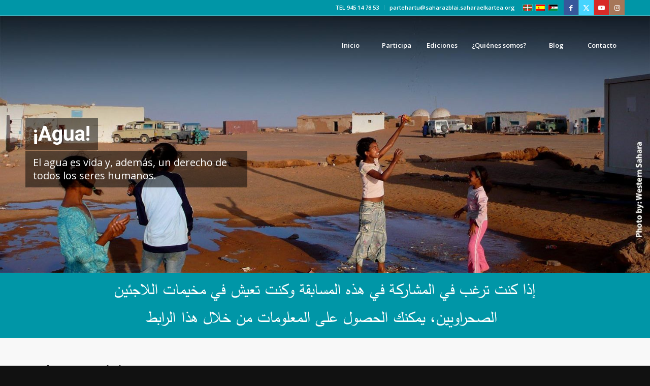

--- FILE ---
content_type: text/html; charset=UTF-8
request_url: https://saharazblai.saharaelkartea.org/concurso-saharaz-blai/
body_size: 21323
content:
<!DOCTYPE html>
<html lang="es-ES" class="html_stretched responsive av-preloader-disabled  html_header_top html_logo_left html_main_nav_header html_menu_right html_large html_header_sticky html_header_shrinking html_header_topbar_active html_header_transparency html_mobile_menu_phone html_header_searchicon_disabled html_content_align_center html_header_unstick_top_disabled html_header_stretch_disabled html_av-overlay-side html_av-overlay-side-classic html_av-submenu-noclone html_entry_id_18 av-cookies-no-cookie-consent av-no-preview av-default-lightbox html_text_menu_active av-mobile-menu-switch-default">
<head>
<meta charset="UTF-8" />
<meta name="robots" content="index, follow" />


<!-- mobile setting -->
<meta name="viewport" content="width=device-width, initial-scale=1">

<!-- Scripts/CSS and wp_head hook -->
<title>Concurso Saharaz Blai &#8211; Saharaz Blai</title>
<meta name='robots' content='max-image-preview:large' />
<link rel="alternate" hreflang="eu-es" href="https://saharazblai.saharaelkartea.org/saharaz-blai-lehiaketa/?lang=eu" />
<link rel="alternate" hreflang="es-es" href="https://saharazblai.saharaelkartea.org/concurso-saharaz-blai/" />
<link rel="alternate" hreflang="x-default" href="https://saharazblai.saharaelkartea.org/concurso-saharaz-blai/" />
<link rel="alternate" type="application/rss+xml" title="Saharaz Blai &raquo; Feed" href="https://saharazblai.saharaelkartea.org/feed/" />
<link rel="alternate" type="application/rss+xml" title="Saharaz Blai &raquo; Feed de los comentarios" href="https://saharazblai.saharaelkartea.org/comments/feed/" />

<!-- google webfont font replacement -->

			<script type='text/javascript'>

				(function() {

					/*	check if webfonts are disabled by user setting via cookie - or user must opt in.	*/
					var html = document.getElementsByTagName('html')[0];
					var cookie_check = html.className.indexOf('av-cookies-needs-opt-in') >= 0 || html.className.indexOf('av-cookies-can-opt-out') >= 0;
					var allow_continue = true;
					var silent_accept_cookie = html.className.indexOf('av-cookies-user-silent-accept') >= 0;

					if( cookie_check && ! silent_accept_cookie )
					{
						if( ! document.cookie.match(/aviaCookieConsent/) || html.className.indexOf('av-cookies-session-refused') >= 0 )
						{
							allow_continue = false;
						}
						else
						{
							if( ! document.cookie.match(/aviaPrivacyRefuseCookiesHideBar/) )
							{
								allow_continue = false;
							}
							else if( ! document.cookie.match(/aviaPrivacyEssentialCookiesEnabled/) )
							{
								allow_continue = false;
							}
							else if( document.cookie.match(/aviaPrivacyGoogleWebfontsDisabled/) )
							{
								allow_continue = false;
							}
						}
					}

					if( allow_continue )
					{
						var f = document.createElement('link');

						f.type 	= 'text/css';
						f.rel 	= 'stylesheet';
						f.href 	= 'https://fonts.googleapis.com/css?family=Roboto:100,400,700%7COpen+Sans:400,600&display=auto';
						f.id 	= 'avia-google-webfont';

						document.getElementsByTagName('head')[0].appendChild(f);
					}
				})();

			</script>
			<script type="text/javascript">
/* <![CDATA[ */
window._wpemojiSettings = {"baseUrl":"https:\/\/s.w.org\/images\/core\/emoji\/15.0.3\/72x72\/","ext":".png","svgUrl":"https:\/\/s.w.org\/images\/core\/emoji\/15.0.3\/svg\/","svgExt":".svg","source":{"concatemoji":"https:\/\/saharazblai.saharaelkartea.org\/wp-includes\/js\/wp-emoji-release.min.js?ver=6.5.7"}};
/*! This file is auto-generated */
!function(i,n){var o,s,e;function c(e){try{var t={supportTests:e,timestamp:(new Date).valueOf()};sessionStorage.setItem(o,JSON.stringify(t))}catch(e){}}function p(e,t,n){e.clearRect(0,0,e.canvas.width,e.canvas.height),e.fillText(t,0,0);var t=new Uint32Array(e.getImageData(0,0,e.canvas.width,e.canvas.height).data),r=(e.clearRect(0,0,e.canvas.width,e.canvas.height),e.fillText(n,0,0),new Uint32Array(e.getImageData(0,0,e.canvas.width,e.canvas.height).data));return t.every(function(e,t){return e===r[t]})}function u(e,t,n){switch(t){case"flag":return n(e,"\ud83c\udff3\ufe0f\u200d\u26a7\ufe0f","\ud83c\udff3\ufe0f\u200b\u26a7\ufe0f")?!1:!n(e,"\ud83c\uddfa\ud83c\uddf3","\ud83c\uddfa\u200b\ud83c\uddf3")&&!n(e,"\ud83c\udff4\udb40\udc67\udb40\udc62\udb40\udc65\udb40\udc6e\udb40\udc67\udb40\udc7f","\ud83c\udff4\u200b\udb40\udc67\u200b\udb40\udc62\u200b\udb40\udc65\u200b\udb40\udc6e\u200b\udb40\udc67\u200b\udb40\udc7f");case"emoji":return!n(e,"\ud83d\udc26\u200d\u2b1b","\ud83d\udc26\u200b\u2b1b")}return!1}function f(e,t,n){var r="undefined"!=typeof WorkerGlobalScope&&self instanceof WorkerGlobalScope?new OffscreenCanvas(300,150):i.createElement("canvas"),a=r.getContext("2d",{willReadFrequently:!0}),o=(a.textBaseline="top",a.font="600 32px Arial",{});return e.forEach(function(e){o[e]=t(a,e,n)}),o}function t(e){var t=i.createElement("script");t.src=e,t.defer=!0,i.head.appendChild(t)}"undefined"!=typeof Promise&&(o="wpEmojiSettingsSupports",s=["flag","emoji"],n.supports={everything:!0,everythingExceptFlag:!0},e=new Promise(function(e){i.addEventListener("DOMContentLoaded",e,{once:!0})}),new Promise(function(t){var n=function(){try{var e=JSON.parse(sessionStorage.getItem(o));if("object"==typeof e&&"number"==typeof e.timestamp&&(new Date).valueOf()<e.timestamp+604800&&"object"==typeof e.supportTests)return e.supportTests}catch(e){}return null}();if(!n){if("undefined"!=typeof Worker&&"undefined"!=typeof OffscreenCanvas&&"undefined"!=typeof URL&&URL.createObjectURL&&"undefined"!=typeof Blob)try{var e="postMessage("+f.toString()+"("+[JSON.stringify(s),u.toString(),p.toString()].join(",")+"));",r=new Blob([e],{type:"text/javascript"}),a=new Worker(URL.createObjectURL(r),{name:"wpTestEmojiSupports"});return void(a.onmessage=function(e){c(n=e.data),a.terminate(),t(n)})}catch(e){}c(n=f(s,u,p))}t(n)}).then(function(e){for(var t in e)n.supports[t]=e[t],n.supports.everything=n.supports.everything&&n.supports[t],"flag"!==t&&(n.supports.everythingExceptFlag=n.supports.everythingExceptFlag&&n.supports[t]);n.supports.everythingExceptFlag=n.supports.everythingExceptFlag&&!n.supports.flag,n.DOMReady=!1,n.readyCallback=function(){n.DOMReady=!0}}).then(function(){return e}).then(function(){var e;n.supports.everything||(n.readyCallback(),(e=n.source||{}).concatemoji?t(e.concatemoji):e.wpemoji&&e.twemoji&&(t(e.twemoji),t(e.wpemoji)))}))}((window,document),window._wpemojiSettings);
/* ]]> */
</script>
<link rel='stylesheet' id='avia-grid-css' href='https://saharazblai.saharaelkartea.org/wp-content/themes/enfold/css/grid.css?ver=5.6.12' type='text/css' media='all' />
<link rel='stylesheet' id='avia-base-css' href='https://saharazblai.saharaelkartea.org/wp-content/themes/enfold/css/base.css?ver=5.6.12' type='text/css' media='all' />
<link rel='stylesheet' id='avia-layout-css' href='https://saharazblai.saharaelkartea.org/wp-content/themes/enfold/css/layout.css?ver=5.6.12' type='text/css' media='all' />
<link rel='stylesheet' id='avia-module-audioplayer-css' href='https://saharazblai.saharaelkartea.org/wp-content/themes/enfold/config-templatebuilder/avia-shortcodes/audio-player/audio-player.css?ver=5.6.12' type='text/css' media='all' />
<link rel='stylesheet' id='avia-module-blog-css' href='https://saharazblai.saharaelkartea.org/wp-content/themes/enfold/config-templatebuilder/avia-shortcodes/blog/blog.css?ver=5.6.12' type='text/css' media='all' />
<link rel='stylesheet' id='avia-module-postslider-css' href='https://saharazblai.saharaelkartea.org/wp-content/themes/enfold/config-templatebuilder/avia-shortcodes/postslider/postslider.css?ver=5.6.12' type='text/css' media='all' />
<link rel='stylesheet' id='avia-module-button-css' href='https://saharazblai.saharaelkartea.org/wp-content/themes/enfold/config-templatebuilder/avia-shortcodes/buttons/buttons.css?ver=5.6.12' type='text/css' media='all' />
<link rel='stylesheet' id='avia-module-buttonrow-css' href='https://saharazblai.saharaelkartea.org/wp-content/themes/enfold/config-templatebuilder/avia-shortcodes/buttonrow/buttonrow.css?ver=5.6.12' type='text/css' media='all' />
<link rel='stylesheet' id='avia-module-button-fullwidth-css' href='https://saharazblai.saharaelkartea.org/wp-content/themes/enfold/config-templatebuilder/avia-shortcodes/buttons_fullwidth/buttons_fullwidth.css?ver=5.6.12' type='text/css' media='all' />
<link rel='stylesheet' id='avia-module-catalogue-css' href='https://saharazblai.saharaelkartea.org/wp-content/themes/enfold/config-templatebuilder/avia-shortcodes/catalogue/catalogue.css?ver=5.6.12' type='text/css' media='all' />
<link rel='stylesheet' id='avia-module-comments-css' href='https://saharazblai.saharaelkartea.org/wp-content/themes/enfold/config-templatebuilder/avia-shortcodes/comments/comments.css?ver=5.6.12' type='text/css' media='all' />
<link rel='stylesheet' id='avia-module-contact-css' href='https://saharazblai.saharaelkartea.org/wp-content/themes/enfold/config-templatebuilder/avia-shortcodes/contact/contact.css?ver=5.6.12' type='text/css' media='all' />
<link rel='stylesheet' id='avia-module-slideshow-css' href='https://saharazblai.saharaelkartea.org/wp-content/themes/enfold/config-templatebuilder/avia-shortcodes/slideshow/slideshow.css?ver=5.6.12' type='text/css' media='all' />
<link rel='stylesheet' id='avia-module-slideshow-contentpartner-css' href='https://saharazblai.saharaelkartea.org/wp-content/themes/enfold/config-templatebuilder/avia-shortcodes/contentslider/contentslider.css?ver=5.6.12' type='text/css' media='all' />
<link rel='stylesheet' id='avia-module-countdown-css' href='https://saharazblai.saharaelkartea.org/wp-content/themes/enfold/config-templatebuilder/avia-shortcodes/countdown/countdown.css?ver=5.6.12' type='text/css' media='all' />
<link rel='stylesheet' id='avia-module-gallery-css' href='https://saharazblai.saharaelkartea.org/wp-content/themes/enfold/config-templatebuilder/avia-shortcodes/gallery/gallery.css?ver=5.6.12' type='text/css' media='all' />
<link rel='stylesheet' id='avia-module-gallery-hor-css' href='https://saharazblai.saharaelkartea.org/wp-content/themes/enfold/config-templatebuilder/avia-shortcodes/gallery_horizontal/gallery_horizontal.css?ver=5.6.12' type='text/css' media='all' />
<link rel='stylesheet' id='avia-module-maps-css' href='https://saharazblai.saharaelkartea.org/wp-content/themes/enfold/config-templatebuilder/avia-shortcodes/google_maps/google_maps.css?ver=5.6.12' type='text/css' media='all' />
<link rel='stylesheet' id='avia-module-gridrow-css' href='https://saharazblai.saharaelkartea.org/wp-content/themes/enfold/config-templatebuilder/avia-shortcodes/grid_row/grid_row.css?ver=5.6.12' type='text/css' media='all' />
<link rel='stylesheet' id='avia-module-heading-css' href='https://saharazblai.saharaelkartea.org/wp-content/themes/enfold/config-templatebuilder/avia-shortcodes/heading/heading.css?ver=5.6.12' type='text/css' media='all' />
<link rel='stylesheet' id='avia-module-rotator-css' href='https://saharazblai.saharaelkartea.org/wp-content/themes/enfold/config-templatebuilder/avia-shortcodes/headline_rotator/headline_rotator.css?ver=5.6.12' type='text/css' media='all' />
<link rel='stylesheet' id='avia-module-hr-css' href='https://saharazblai.saharaelkartea.org/wp-content/themes/enfold/config-templatebuilder/avia-shortcodes/hr/hr.css?ver=5.6.12' type='text/css' media='all' />
<link rel='stylesheet' id='avia-module-icon-css' href='https://saharazblai.saharaelkartea.org/wp-content/themes/enfold/config-templatebuilder/avia-shortcodes/icon/icon.css?ver=5.6.12' type='text/css' media='all' />
<link rel='stylesheet' id='avia-module-icon-circles-css' href='https://saharazblai.saharaelkartea.org/wp-content/themes/enfold/config-templatebuilder/avia-shortcodes/icon_circles/icon_circles.css?ver=5.6.12' type='text/css' media='all' />
<link rel='stylesheet' id='avia-module-iconbox-css' href='https://saharazblai.saharaelkartea.org/wp-content/themes/enfold/config-templatebuilder/avia-shortcodes/iconbox/iconbox.css?ver=5.6.12' type='text/css' media='all' />
<link rel='stylesheet' id='avia-module-icongrid-css' href='https://saharazblai.saharaelkartea.org/wp-content/themes/enfold/config-templatebuilder/avia-shortcodes/icongrid/icongrid.css?ver=5.6.12' type='text/css' media='all' />
<link rel='stylesheet' id='avia-module-iconlist-css' href='https://saharazblai.saharaelkartea.org/wp-content/themes/enfold/config-templatebuilder/avia-shortcodes/iconlist/iconlist.css?ver=5.6.12' type='text/css' media='all' />
<link rel='stylesheet' id='avia-module-image-css' href='https://saharazblai.saharaelkartea.org/wp-content/themes/enfold/config-templatebuilder/avia-shortcodes/image/image.css?ver=5.6.12' type='text/css' media='all' />
<link rel='stylesheet' id='avia-module-image-diff-css' href='https://saharazblai.saharaelkartea.org/wp-content/themes/enfold/config-templatebuilder/avia-shortcodes/image_diff/image_diff.css?ver=5.6.12' type='text/css' media='all' />
<link rel='stylesheet' id='avia-module-hotspot-css' href='https://saharazblai.saharaelkartea.org/wp-content/themes/enfold/config-templatebuilder/avia-shortcodes/image_hotspots/image_hotspots.css?ver=5.6.12' type='text/css' media='all' />
<link rel='stylesheet' id='avia-module-sc-lottie-animation-css' href='https://saharazblai.saharaelkartea.org/wp-content/themes/enfold/config-templatebuilder/avia-shortcodes/lottie_animation/lottie_animation.css?ver=5.6.12' type='text/css' media='all' />
<link rel='stylesheet' id='avia-module-magazine-css' href='https://saharazblai.saharaelkartea.org/wp-content/themes/enfold/config-templatebuilder/avia-shortcodes/magazine/magazine.css?ver=5.6.12' type='text/css' media='all' />
<link rel='stylesheet' id='avia-module-masonry-css' href='https://saharazblai.saharaelkartea.org/wp-content/themes/enfold/config-templatebuilder/avia-shortcodes/masonry_entries/masonry_entries.css?ver=5.6.12' type='text/css' media='all' />
<link rel='stylesheet' id='avia-siteloader-css' href='https://saharazblai.saharaelkartea.org/wp-content/themes/enfold/css/avia-snippet-site-preloader.css?ver=5.6.12' type='text/css' media='all' />
<link rel='stylesheet' id='avia-module-menu-css' href='https://saharazblai.saharaelkartea.org/wp-content/themes/enfold/config-templatebuilder/avia-shortcodes/menu/menu.css?ver=5.6.12' type='text/css' media='all' />
<link rel='stylesheet' id='avia-module-notification-css' href='https://saharazblai.saharaelkartea.org/wp-content/themes/enfold/config-templatebuilder/avia-shortcodes/notification/notification.css?ver=5.6.12' type='text/css' media='all' />
<link rel='stylesheet' id='avia-module-numbers-css' href='https://saharazblai.saharaelkartea.org/wp-content/themes/enfold/config-templatebuilder/avia-shortcodes/numbers/numbers.css?ver=5.6.12' type='text/css' media='all' />
<link rel='stylesheet' id='avia-module-portfolio-css' href='https://saharazblai.saharaelkartea.org/wp-content/themes/enfold/config-templatebuilder/avia-shortcodes/portfolio/portfolio.css?ver=5.6.12' type='text/css' media='all' />
<link rel='stylesheet' id='avia-module-post-metadata-css' href='https://saharazblai.saharaelkartea.org/wp-content/themes/enfold/config-templatebuilder/avia-shortcodes/post_metadata/post_metadata.css?ver=5.6.12' type='text/css' media='all' />
<link rel='stylesheet' id='avia-module-progress-bar-css' href='https://saharazblai.saharaelkartea.org/wp-content/themes/enfold/config-templatebuilder/avia-shortcodes/progressbar/progressbar.css?ver=5.6.12' type='text/css' media='all' />
<link rel='stylesheet' id='avia-module-promobox-css' href='https://saharazblai.saharaelkartea.org/wp-content/themes/enfold/config-templatebuilder/avia-shortcodes/promobox/promobox.css?ver=5.6.12' type='text/css' media='all' />
<link rel='stylesheet' id='avia-sc-search-css' href='https://saharazblai.saharaelkartea.org/wp-content/themes/enfold/config-templatebuilder/avia-shortcodes/search/search.css?ver=5.6.12' type='text/css' media='all' />
<link rel='stylesheet' id='avia-module-slideshow-accordion-css' href='https://saharazblai.saharaelkartea.org/wp-content/themes/enfold/config-templatebuilder/avia-shortcodes/slideshow_accordion/slideshow_accordion.css?ver=5.6.12' type='text/css' media='all' />
<link rel='stylesheet' id='avia-module-slideshow-feature-image-css' href='https://saharazblai.saharaelkartea.org/wp-content/themes/enfold/config-templatebuilder/avia-shortcodes/slideshow_feature_image/slideshow_feature_image.css?ver=5.6.12' type='text/css' media='all' />
<link rel='stylesheet' id='avia-module-slideshow-fullsize-css' href='https://saharazblai.saharaelkartea.org/wp-content/themes/enfold/config-templatebuilder/avia-shortcodes/slideshow_fullsize/slideshow_fullsize.css?ver=5.6.12' type='text/css' media='all' />
<link rel='stylesheet' id='avia-module-slideshow-fullscreen-css' href='https://saharazblai.saharaelkartea.org/wp-content/themes/enfold/config-templatebuilder/avia-shortcodes/slideshow_fullscreen/slideshow_fullscreen.css?ver=5.6.12' type='text/css' media='all' />
<link rel='stylesheet' id='avia-module-slideshow-ls-css' href='https://saharazblai.saharaelkartea.org/wp-content/themes/enfold/config-templatebuilder/avia-shortcodes/slideshow_layerslider/slideshow_layerslider.css?ver=5.6.12' type='text/css' media='all' />
<link rel='stylesheet' id='avia-module-social-css' href='https://saharazblai.saharaelkartea.org/wp-content/themes/enfold/config-templatebuilder/avia-shortcodes/social_share/social_share.css?ver=5.6.12' type='text/css' media='all' />
<link rel='stylesheet' id='avia-module-tabsection-css' href='https://saharazblai.saharaelkartea.org/wp-content/themes/enfold/config-templatebuilder/avia-shortcodes/tab_section/tab_section.css?ver=5.6.12' type='text/css' media='all' />
<link rel='stylesheet' id='avia-module-table-css' href='https://saharazblai.saharaelkartea.org/wp-content/themes/enfold/config-templatebuilder/avia-shortcodes/table/table.css?ver=5.6.12' type='text/css' media='all' />
<link rel='stylesheet' id='avia-module-tabs-css' href='https://saharazblai.saharaelkartea.org/wp-content/themes/enfold/config-templatebuilder/avia-shortcodes/tabs/tabs.css?ver=5.6.12' type='text/css' media='all' />
<link rel='stylesheet' id='avia-module-team-css' href='https://saharazblai.saharaelkartea.org/wp-content/themes/enfold/config-templatebuilder/avia-shortcodes/team/team.css?ver=5.6.12' type='text/css' media='all' />
<link rel='stylesheet' id='avia-module-testimonials-css' href='https://saharazblai.saharaelkartea.org/wp-content/themes/enfold/config-templatebuilder/avia-shortcodes/testimonials/testimonials.css?ver=5.6.12' type='text/css' media='all' />
<link rel='stylesheet' id='avia-module-timeline-css' href='https://saharazblai.saharaelkartea.org/wp-content/themes/enfold/config-templatebuilder/avia-shortcodes/timeline/timeline.css?ver=5.6.12' type='text/css' media='all' />
<link rel='stylesheet' id='avia-module-toggles-css' href='https://saharazblai.saharaelkartea.org/wp-content/themes/enfold/config-templatebuilder/avia-shortcodes/toggles/toggles.css?ver=5.6.12' type='text/css' media='all' />
<link rel='stylesheet' id='avia-module-video-css' href='https://saharazblai.saharaelkartea.org/wp-content/themes/enfold/config-templatebuilder/avia-shortcodes/video/video.css?ver=5.6.12' type='text/css' media='all' />
<style id='wp-emoji-styles-inline-css' type='text/css'>

	img.wp-smiley, img.emoji {
		display: inline !important;
		border: none !important;
		box-shadow: none !important;
		height: 1em !important;
		width: 1em !important;
		margin: 0 0.07em !important;
		vertical-align: -0.1em !important;
		background: none !important;
		padding: 0 !important;
	}
</style>
<link rel='stylesheet' id='wp-block-library-css' href='https://saharazblai.saharaelkartea.org/wp-includes/css/dist/block-library/style.min.css?ver=6.5.7' type='text/css' media='all' />
<style id='global-styles-inline-css' type='text/css'>
body{--wp--preset--color--black: #000000;--wp--preset--color--cyan-bluish-gray: #abb8c3;--wp--preset--color--white: #ffffff;--wp--preset--color--pale-pink: #f78da7;--wp--preset--color--vivid-red: #cf2e2e;--wp--preset--color--luminous-vivid-orange: #ff6900;--wp--preset--color--luminous-vivid-amber: #fcb900;--wp--preset--color--light-green-cyan: #7bdcb5;--wp--preset--color--vivid-green-cyan: #00d084;--wp--preset--color--pale-cyan-blue: #8ed1fc;--wp--preset--color--vivid-cyan-blue: #0693e3;--wp--preset--color--vivid-purple: #9b51e0;--wp--preset--color--metallic-red: #b02b2c;--wp--preset--color--maximum-yellow-red: #edae44;--wp--preset--color--yellow-sun: #eeee22;--wp--preset--color--palm-leaf: #83a846;--wp--preset--color--aero: #7bb0e7;--wp--preset--color--old-lavender: #745f7e;--wp--preset--color--steel-teal: #5f8789;--wp--preset--color--raspberry-pink: #d65799;--wp--preset--color--medium-turquoise: #4ecac2;--wp--preset--gradient--vivid-cyan-blue-to-vivid-purple: linear-gradient(135deg,rgba(6,147,227,1) 0%,rgb(155,81,224) 100%);--wp--preset--gradient--light-green-cyan-to-vivid-green-cyan: linear-gradient(135deg,rgb(122,220,180) 0%,rgb(0,208,130) 100%);--wp--preset--gradient--luminous-vivid-amber-to-luminous-vivid-orange: linear-gradient(135deg,rgba(252,185,0,1) 0%,rgba(255,105,0,1) 100%);--wp--preset--gradient--luminous-vivid-orange-to-vivid-red: linear-gradient(135deg,rgba(255,105,0,1) 0%,rgb(207,46,46) 100%);--wp--preset--gradient--very-light-gray-to-cyan-bluish-gray: linear-gradient(135deg,rgb(238,238,238) 0%,rgb(169,184,195) 100%);--wp--preset--gradient--cool-to-warm-spectrum: linear-gradient(135deg,rgb(74,234,220) 0%,rgb(151,120,209) 20%,rgb(207,42,186) 40%,rgb(238,44,130) 60%,rgb(251,105,98) 80%,rgb(254,248,76) 100%);--wp--preset--gradient--blush-light-purple: linear-gradient(135deg,rgb(255,206,236) 0%,rgb(152,150,240) 100%);--wp--preset--gradient--blush-bordeaux: linear-gradient(135deg,rgb(254,205,165) 0%,rgb(254,45,45) 50%,rgb(107,0,62) 100%);--wp--preset--gradient--luminous-dusk: linear-gradient(135deg,rgb(255,203,112) 0%,rgb(199,81,192) 50%,rgb(65,88,208) 100%);--wp--preset--gradient--pale-ocean: linear-gradient(135deg,rgb(255,245,203) 0%,rgb(182,227,212) 50%,rgb(51,167,181) 100%);--wp--preset--gradient--electric-grass: linear-gradient(135deg,rgb(202,248,128) 0%,rgb(113,206,126) 100%);--wp--preset--gradient--midnight: linear-gradient(135deg,rgb(2,3,129) 0%,rgb(40,116,252) 100%);--wp--preset--font-size--small: 1rem;--wp--preset--font-size--medium: 1.125rem;--wp--preset--font-size--large: 1.75rem;--wp--preset--font-size--x-large: clamp(1.75rem, 3vw, 2.25rem);--wp--preset--spacing--20: 0.44rem;--wp--preset--spacing--30: 0.67rem;--wp--preset--spacing--40: 1rem;--wp--preset--spacing--50: 1.5rem;--wp--preset--spacing--60: 2.25rem;--wp--preset--spacing--70: 3.38rem;--wp--preset--spacing--80: 5.06rem;--wp--preset--shadow--natural: 6px 6px 9px rgba(0, 0, 0, 0.2);--wp--preset--shadow--deep: 12px 12px 50px rgba(0, 0, 0, 0.4);--wp--preset--shadow--sharp: 6px 6px 0px rgba(0, 0, 0, 0.2);--wp--preset--shadow--outlined: 6px 6px 0px -3px rgba(255, 255, 255, 1), 6px 6px rgba(0, 0, 0, 1);--wp--preset--shadow--crisp: 6px 6px 0px rgba(0, 0, 0, 1);}body { margin: 0;--wp--style--global--content-size: 800px;--wp--style--global--wide-size: 1130px; }.wp-site-blocks > .alignleft { float: left; margin-right: 2em; }.wp-site-blocks > .alignright { float: right; margin-left: 2em; }.wp-site-blocks > .aligncenter { justify-content: center; margin-left: auto; margin-right: auto; }:where(.is-layout-flex){gap: 0.5em;}:where(.is-layout-grid){gap: 0.5em;}body .is-layout-flow > .alignleft{float: left;margin-inline-start: 0;margin-inline-end: 2em;}body .is-layout-flow > .alignright{float: right;margin-inline-start: 2em;margin-inline-end: 0;}body .is-layout-flow > .aligncenter{margin-left: auto !important;margin-right: auto !important;}body .is-layout-constrained > .alignleft{float: left;margin-inline-start: 0;margin-inline-end: 2em;}body .is-layout-constrained > .alignright{float: right;margin-inline-start: 2em;margin-inline-end: 0;}body .is-layout-constrained > .aligncenter{margin-left: auto !important;margin-right: auto !important;}body .is-layout-constrained > :where(:not(.alignleft):not(.alignright):not(.alignfull)){max-width: var(--wp--style--global--content-size);margin-left: auto !important;margin-right: auto !important;}body .is-layout-constrained > .alignwide{max-width: var(--wp--style--global--wide-size);}body .is-layout-flex{display: flex;}body .is-layout-flex{flex-wrap: wrap;align-items: center;}body .is-layout-flex > *{margin: 0;}body .is-layout-grid{display: grid;}body .is-layout-grid > *{margin: 0;}body{padding-top: 0px;padding-right: 0px;padding-bottom: 0px;padding-left: 0px;}a:where(:not(.wp-element-button)){text-decoration: underline;}.wp-element-button, .wp-block-button__link{background-color: #32373c;border-width: 0;color: #fff;font-family: inherit;font-size: inherit;line-height: inherit;padding: calc(0.667em + 2px) calc(1.333em + 2px);text-decoration: none;}.has-black-color{color: var(--wp--preset--color--black) !important;}.has-cyan-bluish-gray-color{color: var(--wp--preset--color--cyan-bluish-gray) !important;}.has-white-color{color: var(--wp--preset--color--white) !important;}.has-pale-pink-color{color: var(--wp--preset--color--pale-pink) !important;}.has-vivid-red-color{color: var(--wp--preset--color--vivid-red) !important;}.has-luminous-vivid-orange-color{color: var(--wp--preset--color--luminous-vivid-orange) !important;}.has-luminous-vivid-amber-color{color: var(--wp--preset--color--luminous-vivid-amber) !important;}.has-light-green-cyan-color{color: var(--wp--preset--color--light-green-cyan) !important;}.has-vivid-green-cyan-color{color: var(--wp--preset--color--vivid-green-cyan) !important;}.has-pale-cyan-blue-color{color: var(--wp--preset--color--pale-cyan-blue) !important;}.has-vivid-cyan-blue-color{color: var(--wp--preset--color--vivid-cyan-blue) !important;}.has-vivid-purple-color{color: var(--wp--preset--color--vivid-purple) !important;}.has-metallic-red-color{color: var(--wp--preset--color--metallic-red) !important;}.has-maximum-yellow-red-color{color: var(--wp--preset--color--maximum-yellow-red) !important;}.has-yellow-sun-color{color: var(--wp--preset--color--yellow-sun) !important;}.has-palm-leaf-color{color: var(--wp--preset--color--palm-leaf) !important;}.has-aero-color{color: var(--wp--preset--color--aero) !important;}.has-old-lavender-color{color: var(--wp--preset--color--old-lavender) !important;}.has-steel-teal-color{color: var(--wp--preset--color--steel-teal) !important;}.has-raspberry-pink-color{color: var(--wp--preset--color--raspberry-pink) !important;}.has-medium-turquoise-color{color: var(--wp--preset--color--medium-turquoise) !important;}.has-black-background-color{background-color: var(--wp--preset--color--black) !important;}.has-cyan-bluish-gray-background-color{background-color: var(--wp--preset--color--cyan-bluish-gray) !important;}.has-white-background-color{background-color: var(--wp--preset--color--white) !important;}.has-pale-pink-background-color{background-color: var(--wp--preset--color--pale-pink) !important;}.has-vivid-red-background-color{background-color: var(--wp--preset--color--vivid-red) !important;}.has-luminous-vivid-orange-background-color{background-color: var(--wp--preset--color--luminous-vivid-orange) !important;}.has-luminous-vivid-amber-background-color{background-color: var(--wp--preset--color--luminous-vivid-amber) !important;}.has-light-green-cyan-background-color{background-color: var(--wp--preset--color--light-green-cyan) !important;}.has-vivid-green-cyan-background-color{background-color: var(--wp--preset--color--vivid-green-cyan) !important;}.has-pale-cyan-blue-background-color{background-color: var(--wp--preset--color--pale-cyan-blue) !important;}.has-vivid-cyan-blue-background-color{background-color: var(--wp--preset--color--vivid-cyan-blue) !important;}.has-vivid-purple-background-color{background-color: var(--wp--preset--color--vivid-purple) !important;}.has-metallic-red-background-color{background-color: var(--wp--preset--color--metallic-red) !important;}.has-maximum-yellow-red-background-color{background-color: var(--wp--preset--color--maximum-yellow-red) !important;}.has-yellow-sun-background-color{background-color: var(--wp--preset--color--yellow-sun) !important;}.has-palm-leaf-background-color{background-color: var(--wp--preset--color--palm-leaf) !important;}.has-aero-background-color{background-color: var(--wp--preset--color--aero) !important;}.has-old-lavender-background-color{background-color: var(--wp--preset--color--old-lavender) !important;}.has-steel-teal-background-color{background-color: var(--wp--preset--color--steel-teal) !important;}.has-raspberry-pink-background-color{background-color: var(--wp--preset--color--raspberry-pink) !important;}.has-medium-turquoise-background-color{background-color: var(--wp--preset--color--medium-turquoise) !important;}.has-black-border-color{border-color: var(--wp--preset--color--black) !important;}.has-cyan-bluish-gray-border-color{border-color: var(--wp--preset--color--cyan-bluish-gray) !important;}.has-white-border-color{border-color: var(--wp--preset--color--white) !important;}.has-pale-pink-border-color{border-color: var(--wp--preset--color--pale-pink) !important;}.has-vivid-red-border-color{border-color: var(--wp--preset--color--vivid-red) !important;}.has-luminous-vivid-orange-border-color{border-color: var(--wp--preset--color--luminous-vivid-orange) !important;}.has-luminous-vivid-amber-border-color{border-color: var(--wp--preset--color--luminous-vivid-amber) !important;}.has-light-green-cyan-border-color{border-color: var(--wp--preset--color--light-green-cyan) !important;}.has-vivid-green-cyan-border-color{border-color: var(--wp--preset--color--vivid-green-cyan) !important;}.has-pale-cyan-blue-border-color{border-color: var(--wp--preset--color--pale-cyan-blue) !important;}.has-vivid-cyan-blue-border-color{border-color: var(--wp--preset--color--vivid-cyan-blue) !important;}.has-vivid-purple-border-color{border-color: var(--wp--preset--color--vivid-purple) !important;}.has-metallic-red-border-color{border-color: var(--wp--preset--color--metallic-red) !important;}.has-maximum-yellow-red-border-color{border-color: var(--wp--preset--color--maximum-yellow-red) !important;}.has-yellow-sun-border-color{border-color: var(--wp--preset--color--yellow-sun) !important;}.has-palm-leaf-border-color{border-color: var(--wp--preset--color--palm-leaf) !important;}.has-aero-border-color{border-color: var(--wp--preset--color--aero) !important;}.has-old-lavender-border-color{border-color: var(--wp--preset--color--old-lavender) !important;}.has-steel-teal-border-color{border-color: var(--wp--preset--color--steel-teal) !important;}.has-raspberry-pink-border-color{border-color: var(--wp--preset--color--raspberry-pink) !important;}.has-medium-turquoise-border-color{border-color: var(--wp--preset--color--medium-turquoise) !important;}.has-vivid-cyan-blue-to-vivid-purple-gradient-background{background: var(--wp--preset--gradient--vivid-cyan-blue-to-vivid-purple) !important;}.has-light-green-cyan-to-vivid-green-cyan-gradient-background{background: var(--wp--preset--gradient--light-green-cyan-to-vivid-green-cyan) !important;}.has-luminous-vivid-amber-to-luminous-vivid-orange-gradient-background{background: var(--wp--preset--gradient--luminous-vivid-amber-to-luminous-vivid-orange) !important;}.has-luminous-vivid-orange-to-vivid-red-gradient-background{background: var(--wp--preset--gradient--luminous-vivid-orange-to-vivid-red) !important;}.has-very-light-gray-to-cyan-bluish-gray-gradient-background{background: var(--wp--preset--gradient--very-light-gray-to-cyan-bluish-gray) !important;}.has-cool-to-warm-spectrum-gradient-background{background: var(--wp--preset--gradient--cool-to-warm-spectrum) !important;}.has-blush-light-purple-gradient-background{background: var(--wp--preset--gradient--blush-light-purple) !important;}.has-blush-bordeaux-gradient-background{background: var(--wp--preset--gradient--blush-bordeaux) !important;}.has-luminous-dusk-gradient-background{background: var(--wp--preset--gradient--luminous-dusk) !important;}.has-pale-ocean-gradient-background{background: var(--wp--preset--gradient--pale-ocean) !important;}.has-electric-grass-gradient-background{background: var(--wp--preset--gradient--electric-grass) !important;}.has-midnight-gradient-background{background: var(--wp--preset--gradient--midnight) !important;}.has-small-font-size{font-size: var(--wp--preset--font-size--small) !important;}.has-medium-font-size{font-size: var(--wp--preset--font-size--medium) !important;}.has-large-font-size{font-size: var(--wp--preset--font-size--large) !important;}.has-x-large-font-size{font-size: var(--wp--preset--font-size--x-large) !important;}
.wp-block-navigation a:where(:not(.wp-element-button)){color: inherit;}
:where(.wp-block-post-template.is-layout-flex){gap: 1.25em;}:where(.wp-block-post-template.is-layout-grid){gap: 1.25em;}
:where(.wp-block-columns.is-layout-flex){gap: 2em;}:where(.wp-block-columns.is-layout-grid){gap: 2em;}
.wp-block-pullquote{font-size: 1.5em;line-height: 1.6;}
</style>
<link rel='stylesheet' id='wpml-blocks-css' href='https://saharazblai.saharaelkartea.org/wp-content/plugins/sitepress-multilingual-cms/dist/css/blocks/styles.css?ver=4.6.10' type='text/css' media='all' />
<link rel='stylesheet' id='contact-form-7-css' href='https://saharazblai.saharaelkartea.org/wp-content/plugins/contact-form-7/includes/css/styles.css?ver=5.9.3' type='text/css' media='all' />
<link rel='stylesheet' id='avia-scs-css' href='https://saharazblai.saharaelkartea.org/wp-content/themes/enfold/css/shortcodes.css?ver=5.6.12' type='text/css' media='all' />
<link rel='stylesheet' id='avia-fold-unfold-css' href='https://saharazblai.saharaelkartea.org/wp-content/themes/enfold/css/avia-snippet-fold-unfold.css?ver=5.6.12' type='text/css' media='all' />
<link rel='stylesheet' id='avia-popup-css-css' href='https://saharazblai.saharaelkartea.org/wp-content/themes/enfold/js/aviapopup/magnific-popup.min.css?ver=5.6.12' type='text/css' media='screen' />
<link rel='stylesheet' id='avia-lightbox-css' href='https://saharazblai.saharaelkartea.org/wp-content/themes/enfold/css/avia-snippet-lightbox.css?ver=5.6.12' type='text/css' media='screen' />
<link rel='stylesheet' id='avia-widget-css-css' href='https://saharazblai.saharaelkartea.org/wp-content/themes/enfold/css/avia-snippet-widget.css?ver=5.6.12' type='text/css' media='screen' />
<link rel='stylesheet' id='mediaelement-css' href='https://saharazblai.saharaelkartea.org/wp-includes/js/mediaelement/mediaelementplayer-legacy.min.css?ver=4.2.17' type='text/css' media='all' />
<link rel='stylesheet' id='wp-mediaelement-css' href='https://saharazblai.saharaelkartea.org/wp-includes/js/mediaelement/wp-mediaelement.min.css?ver=6.5.7' type='text/css' media='all' />
<link rel='stylesheet' id='avia-dynamic-css' href='https://saharazblai.saharaelkartea.org/wp-content/uploads/dynamic_avia/saharaz_blai.css?ver=68dc7b97292ed' type='text/css' media='all' />
<link rel='stylesheet' id='avia-custom-css' href='https://saharazblai.saharaelkartea.org/wp-content/themes/enfold/css/custom.css?ver=5.6.12' type='text/css' media='all' />
<link rel='stylesheet' id='avia-style-css' href='https://saharazblai.saharaelkartea.org/wp-content/themes/saharazblai/style.css?ver=5.6.12' type='text/css' media='all' />
<link rel='stylesheet' id='avia-wpml-css' href='https://saharazblai.saharaelkartea.org/wp-content/themes/enfold/config-wpml/wpml-mod.css?ver=5.6.12' type='text/css' media='all' />
<link rel='stylesheet' id='avia-single-post-18-css' href='https://saharazblai.saharaelkartea.org/wp-content/uploads/dynamic_avia/avia_posts_css/post-18.css?ver=ver-1759595015' type='text/css' media='all' />
<script type="text/javascript" src="https://saharazblai.saharaelkartea.org/wp-includes/js/jquery/jquery.min.js?ver=3.7.1" id="jquery-core-js"></script>
<script type="text/javascript" src="https://saharazblai.saharaelkartea.org/wp-includes/js/jquery/jquery-migrate.min.js?ver=3.4.1" id="jquery-migrate-js"></script>
<script type="text/javascript" src="https://saharazblai.saharaelkartea.org/wp-content/themes/enfold/js/avia-js.js?ver=5.6.12" id="avia-js-js"></script>
<script type="text/javascript" src="https://saharazblai.saharaelkartea.org/wp-content/themes/enfold/js/avia-compat.js?ver=5.6.12" id="avia-compat-js"></script>
<script type="text/javascript" id="wpml-browser-redirect-js-extra">
/* <![CDATA[ */
var wpml_browser_redirect_params = {"pageLanguage":"es","languageUrls":{"eu_es":"https:\/\/saharazblai.saharaelkartea.org\/saharaz-blai-lehiaketa\/?lang=eu","eu":"https:\/\/saharazblai.saharaelkartea.org\/saharaz-blai-lehiaketa\/?lang=eu","es":"https:\/\/saharazblai.saharaelkartea.org\/concurso-saharaz-blai\/","es_es":"https:\/\/saharazblai.saharaelkartea.org\/concurso-saharaz-blai\/"},"cookie":{"name":"_icl_visitor_lang_js","domain":"saharazblai.saharaelkartea.org","path":"\/","expiration":24}};
/* ]]> */
</script>
<script type="text/javascript" src="https://saharazblai.saharaelkartea.org/wp-content/plugins/sitepress-multilingual-cms/dist/js/browser-redirect/app.js?ver=4.6.10" id="wpml-browser-redirect-js"></script>
<script type="text/javascript" src="https://saharazblai.saharaelkartea.org/wp-content/themes/enfold/config-wpml/wpml-mod.js?ver=5.6.12" id="avia-wpml-script-js"></script>
<link rel="https://api.w.org/" href="https://saharazblai.saharaelkartea.org/wp-json/" /><link rel="alternate" type="application/json" href="https://saharazblai.saharaelkartea.org/wp-json/wp/v2/pages/18" /><link rel="canonical" href="https://saharazblai.saharaelkartea.org/concurso-saharaz-blai/" />
<link rel='shortlink' href='https://saharazblai.saharaelkartea.org/?p=18' />
<link rel="alternate" type="application/json+oembed" href="https://saharazblai.saharaelkartea.org/wp-json/oembed/1.0/embed?url=https%3A%2F%2Fsaharazblai.saharaelkartea.org%2Fconcurso-saharaz-blai%2F" />
<link rel="alternate" type="text/xml+oembed" href="https://saharazblai.saharaelkartea.org/wp-json/oembed/1.0/embed?url=https%3A%2F%2Fsaharazblai.saharaelkartea.org%2Fconcurso-saharaz-blai%2F&#038;format=xml" />
<meta name="generator" content="WPML ver:4.6.10 stt:5,16,2;" />
<link rel="profile" href="https://gmpg.org/xfn/11" />
<link rel="alternate" type="application/rss+xml" title="Saharaz Blai RSS2 Feed" href="https://saharazblai.saharaelkartea.org/feed/" />
<link rel="pingback" href="https://saharazblai.saharaelkartea.org/xmlrpc.php" />
<!--[if lt IE 9]><script src="https://saharazblai.saharaelkartea.org/wp-content/themes/enfold/js/html5shiv.js"></script><![endif]-->
<link rel="icon" href="https://www.saharazblai.saharaelkartea.org/wp-content/uploads/2017/10/icono-saharaz-blai.png" type="image/png">
<style type="text/css">
		@font-face {font-family: 'entypo-fontello'; font-weight: normal; font-style: normal; font-display: auto;
		src: url('https://saharazblai.saharaelkartea.org/wp-content/themes/enfold/config-templatebuilder/avia-template-builder/assets/fonts/entypo-fontello.woff2') format('woff2'),
		url('https://saharazblai.saharaelkartea.org/wp-content/themes/enfold/config-templatebuilder/avia-template-builder/assets/fonts/entypo-fontello.woff') format('woff'),
		url('https://saharazblai.saharaelkartea.org/wp-content/themes/enfold/config-templatebuilder/avia-template-builder/assets/fonts/entypo-fontello.ttf') format('truetype'),
		url('https://saharazblai.saharaelkartea.org/wp-content/themes/enfold/config-templatebuilder/avia-template-builder/assets/fonts/entypo-fontello.svg#entypo-fontello') format('svg'),
		url('https://saharazblai.saharaelkartea.org/wp-content/themes/enfold/config-templatebuilder/avia-template-builder/assets/fonts/entypo-fontello.eot'),
		url('https://saharazblai.saharaelkartea.org/wp-content/themes/enfold/config-templatebuilder/avia-template-builder/assets/fonts/entypo-fontello.eot?#iefix') format('embedded-opentype');
		} #top .avia-font-entypo-fontello, body .avia-font-entypo-fontello, html body [data-av_iconfont='entypo-fontello']:before{ font-family: 'entypo-fontello'; }
		</style>

<!--
Debugging Info for Theme support: 

Theme: Enfold
Version: 5.6.12
Installed: enfold
AviaFramework Version: 5.6
AviaBuilder Version: 5.3
aviaElementManager Version: 1.0.1
- - - - - - - - - - -
ChildTheme: SAHARAZ BLAI
ChildTheme Version: 1.0
ChildTheme Installed: enfold

- - - - - - - - - - -
ML:-1-PU:94-PLA:8
WP:6.5.7
Compress: CSS:disabled - JS:disabled
Updates: disabled
PLAu:6
-->
</head>

<body data-rsssl=1 id="top" class="page-template-default page page-id-18 stretched rtl_columns av-curtain-numeric roboto open_sans " itemscope="itemscope" itemtype="https://schema.org/WebPage" >

	
	<div id='wrap_all'>

	
<header id='header' class='all_colors header_color light_bg_color  av_header_top av_logo_left av_main_nav_header av_menu_right av_large av_header_sticky av_header_shrinking av_header_stretch_disabled av_mobile_menu_phone av_header_transparency av_header_searchicon_disabled av_header_unstick_top_disabled av_seperator_big_border av_bottom_nav_disabled  av_alternate_logo_active' data-av_shrink_factor='50' role="banner" itemscope="itemscope" itemtype="https://schema.org/WPHeader" >

		<div id='header_meta' class='container_wrap container_wrap_meta  av_icon_active_right av_extra_header_active av_secondary_right av_phone_active_right av_entry_id_18'>

			      <div class='container'>
			      <ul class='noLightbox social_bookmarks icon_count_4'><li class='social_bookmarks_facebook av-social-link-facebook social_icon_1'><a target="_blank" aria-label="Link to Facebook" href='https://www.facebook.com/sahara.gasteiz' aria-hidden='false' data-av_icon='' data-av_iconfont='entypo-fontello' title='Facebook' rel="noopener"><span class='avia_hidden_link_text'>Facebook</span></a></li><li class='social_bookmarks_twitter av-social-link-twitter social_icon_2'><a target="_blank" aria-label="Link to Twitter" href='https://twitter.com/SaharaGasteiz' aria-hidden='false' data-av_icon='' data-av_iconfont='entypo-fontello' title='Twitter' rel="noopener"><span class='avia_hidden_link_text'>Twitter</span></a></li><li class='social_bookmarks_youtube av-social-link-youtube social_icon_3'><a target="_blank" aria-label="Link to Youtube" href='https://www.youtube.com/channel/UCIlopJpjf7MsLytbI8I3-Jw' aria-hidden='false' data-av_icon='' data-av_iconfont='entypo-fontello' title='Youtube' rel="noopener"><span class='avia_hidden_link_text'>Youtube</span></a></li><li class='social_bookmarks_instagram av-social-link-instagram social_icon_4'><a target="_blank" aria-label="Link to Instagram" href='https://www.instagram.com/saharazblai/' aria-hidden='false' data-av_icon='' data-av_iconfont='entypo-fontello' title='Instagram' rel="noopener"><span class='avia_hidden_link_text'>Instagram</span></a></li></ul><nav class='sub_menu'  role="navigation" itemscope="itemscope" itemtype="https://schema.org/SiteNavigationElement" ><ul role="menu" class="menu" id="avia2-menu"><li role="menuitem" id="menu-item-488" class="menu-item menu-item-type-custom menu-item-object-custom menu-item-488"><a href="tel:945147853">TEL 945 14 78 53</a></li>
<li role="menuitem" id="menu-item-489" class="menu-item menu-item-type-custom menu-item-object-custom menu-item-489"><a href="mailto:partehartu@saharazblai.saharaelkartea.org">partehartu@saharazblai.saharaelkartea.org</a></li>
</ul><ul class='avia_wpml_language_switch avia_wpml_language_switch_extra'><li class='language_eu '><a href='https://saharazblai.saharaelkartea.org/saharaz-blai-lehiaketa/?lang=eu'>	<span class='language_flag'><img title='Euskara' src='https://saharazblai.saharaelkartea.org/wp-content/plugins/sitepress-multilingual-cms/res/flags/eu.png' alt='Euskara' /></span>	<span class='language_native'>Euskara</span>	<span class='language_translated'>Euskera</span>	<span class='language_code'>eu</span></a></li><li class='language_es avia_current_lang'><a href='https://saharazblai.saharaelkartea.org/concurso-saharaz-blai/'>	<span class='language_flag'><img title='Español' src='https://saharazblai.saharaelkartea.org/wp-content/plugins/sitepress-multilingual-cms/res/flags/es.png' alt='Español' /></span>	<span class='language_native'>Español</span>	<span class='language_translated'>Español</span>	<span class='language_code'>es</span></a></li><li class='language_ar '><a href='https://saharazblai.saharaelkartea.org/?lang=ar'>	<span class='language_flag'><img title='العربية' src='https://saharazblai.saharaelkartea.org/wp-content/uploads/flags/ar-sahara.png' alt='العربية' /></span>	<span class='language_native'>العربية</span>	<span class='language_translated'>Árabe</span>	<span class='language_code'>ar</span></a></li></ul></nav>			      </div>
		</div>

		<div  id='header_main' class='container_wrap container_wrap_logo'>

        <div class='container av-logo-container'><div class='inner-container'><h1 class='logo avia-standard-logo'><a href='https://saharazblai.saharaelkartea.org/' class='' aria-label='Saharaz Blai' ><img src="https://saharazblai.saharaelkartea.org/wp-content/uploads/2018/11/saharaz-blai-2019-1-300x148.png" height="100" width="300" alt='Saharaz Blai' title='' /><span class='subtext avia-standard-logo-sub'><img src="https://www.saharazblai.org/wp-content/uploads/2017/10/saharaz-blai-zuria-300x148.png" class='alternate avia-standard-logo' alt='' title='' /></span></a></h1><nav class='main_menu' data-selectname='Selecciona una página'  role="navigation" itemscope="itemscope" itemtype="https://schema.org/SiteNavigationElement" ><div class="avia-menu av-main-nav-wrap"><ul role="menu" class="menu av-main-nav" id="avia-menu"><li role="menuitem" id="menu-item-30" class="menu-item menu-item-type-custom menu-item-object-custom menu-item-home menu-item-top-level menu-item-top-level-1"><a href="https://saharazblai.saharaelkartea.org/" itemprop="url" tabindex="0"><span class="avia-bullet"></span><span class="avia-menu-text">Inicio</span><span class="avia-menu-fx"><span class="avia-arrow-wrap"><span class="avia-arrow"></span></span></span></a></li>
<li role="menuitem" id="menu-item-136" class="menu-item menu-item-type-custom menu-item-object-custom menu-item-has-children menu-item-top-level menu-item-top-level-2"><a href="#" itemprop="url" tabindex="0"><span class="avia-bullet"></span><span class="avia-menu-text">Participa</span><span class="avia-menu-fx"><span class="avia-arrow-wrap"><span class="avia-arrow"></span></span></span></a>


<ul class="sub-menu">
	<li role="menuitem" id="menu-item-41" class="menu-item menu-item-type-post_type menu-item-object-page"><a href="https://saharazblai.saharaelkartea.org/bases-e-instrucciones/" itemprop="url" tabindex="0"><span class="avia-bullet"></span><span class="avia-menu-text">Bases e instrucciones</span></a></li>
	<li role="menuitem" id="menu-item-1043" class="menu-item menu-item-type-post_type menu-item-object-page"><a href="https://saharazblai.saharaelkartea.org/formulario-de-inscripcion/" itemprop="url" tabindex="0"><span class="avia-bullet"></span><span class="avia-menu-text">Formulario de inscripción</span></a></li>
	<li role="menuitem" id="menu-item-143" class="menu-item menu-item-type-post_type menu-item-object-page"><a href="https://saharazblai.saharaelkartea.org/jurado-y-proceso-de-seleccion/" itemprop="url" tabindex="0"><span class="avia-bullet"></span><span class="avia-menu-text">Jurado y proceso de selección</span></a></li>
</ul>
</li>
<li role="menuitem" id="menu-item-1037" class="menu-item menu-item-type-custom menu-item-object-custom menu-item-has-children menu-item-top-level menu-item-top-level-3"><a href="#" itemprop="url" tabindex="0"><span class="avia-bullet"></span><span class="avia-menu-text">Ediciones</span><span class="avia-menu-fx"><span class="avia-arrow-wrap"><span class="avia-arrow"></span></span></span></a>


<ul class="sub-menu">
	<li role="menuitem" id="menu-item-792" class="menu-item menu-item-type-post_type menu-item-object-page"><a href="https://saharazblai.saharaelkartea.org/edicion-2018/" itemprop="url" tabindex="0"><span class="avia-bullet"></span><span class="avia-menu-text">Edición 2018</span></a></li>
	<li role="menuitem" id="menu-item-1957" class="menu-item menu-item-type-post_type menu-item-object-page"><a href="https://saharazblai.saharaelkartea.org/edicion-2019/" itemprop="url" tabindex="0"><span class="avia-bullet"></span><span class="avia-menu-text">Edición 2019</span></a></li>
</ul>
</li>
<li role="menuitem" id="menu-item-40" class="menu-item menu-item-type-post_type menu-item-object-page menu-item-top-level menu-item-top-level-4"><a href="https://saharazblai.saharaelkartea.org/quienes-somos/" itemprop="url" tabindex="0"><span class="avia-bullet"></span><span class="avia-menu-text">¿Quiénes somos?</span><span class="avia-menu-fx"><span class="avia-arrow-wrap"><span class="avia-arrow"></span></span></span></a></li>
<li role="menuitem" id="menu-item-39" class="menu-item menu-item-type-post_type menu-item-object-page menu-item-top-level menu-item-top-level-5"><a href="https://saharazblai.saharaelkartea.org/blog/" itemprop="url" tabindex="0"><span class="avia-bullet"></span><span class="avia-menu-text">Blog</span><span class="avia-menu-fx"><span class="avia-arrow-wrap"><span class="avia-arrow"></span></span></span></a></li>
<li role="menuitem" id="menu-item-31" class="menu-item menu-item-type-post_type menu-item-object-page menu-item-top-level menu-item-top-level-6"><a href="https://saharazblai.saharaelkartea.org/contacto/" itemprop="url" tabindex="0"><span class="avia-bullet"></span><span class="avia-menu-text">Contacto</span><span class="avia-menu-fx"><span class="avia-arrow-wrap"><span class="avia-arrow"></span></span></span></a></li>
<li class="av-burger-menu-main menu-item-avia-special " role="menuitem">
	        			<a href="#" aria-label="Menú" aria-hidden="false">
							<span class="av-hamburger av-hamburger--spin av-js-hamburger">
								<span class="av-hamburger-box">
						          <span class="av-hamburger-inner"></span>
						          <strong>Menú</strong>
								</span>
							</span>
							<span class="avia_hidden_link_text">Menú</span>
						</a>
	        		   </li></ul></div></nav></div> </div> 
		<!-- end container_wrap-->
		</div>
<div class="header_bg"></div>
<!-- end header -->
</header>

	<div id='main' class='all_colors' data-scroll-offset='116'>

	<div id='full_slider_1'  class='avia-fullwidth-slider main_color avia-shadow av-small-hide av-mini-hide  avia-builder-el-0  el_before_av_section  avia-builder-el-first   container_wrap fullsize'  ><div  class='avia-slideshow av-nvmji-04a255d13334166baae269c826d9fb8d avia-slideshow-featured_large av_slideshow_full avia-slide-slider av-small-hide av-mini-hide av-slideshow-ui av-control-default av-slideshow-autoplay av-loop-endless av-loop-manual-endless av-default-height-applied   avia-slideshow-1' data-slideshow-options="{&quot;animation&quot;:&quot;slide&quot;,&quot;autoplay&quot;:true,&quot;loop_autoplay&quot;:&quot;endless&quot;,&quot;interval&quot;:10,&quot;loop_manual&quot;:&quot;manual-endless&quot;,&quot;autoplay_stopper&quot;:false,&quot;noNavigation&quot;:false,&quot;bg_slider&quot;:false,&quot;keep_padding&quot;:false,&quot;hoverpause&quot;:false,&quot;show_slide_delay&quot;:0}"  itemprop="image" itemscope="itemscope" itemtype="https://schema.org/ImageObject" ><ul class='avia-slideshow-inner ' style='padding-bottom: 42%;'><li  class='avia-slideshow-slide av-nvmji-04a255d13334166baae269c826d9fb8d__0  slide-1 slide-odd'><div data-rel='slideshow-1' class='avia-slide-wrap '   ><div class='av-slideshow-caption av-nvmji-04a255d13334166baae269c826d9fb8d__0 caption_fullwidth caption_left caption_left_framed caption_framed'><div class="container caption_container"><div class="slideshow_caption"><div class="slideshow_inner_caption"><div class="slideshow_align_caption"><h2 class='avia-caption-title '  itemprop="name" >¡Agua!</h2><div class='avia-caption-content '  itemprop="description" ><p>El agua es vida y, además, un derecho de todos los seres humanos.</p>
</div></div></div></div></div></div><img fetchpriority="high" class="wp-image-379 avia-img-lazy-loading-not-379"  src='https://saharazblai.saharaelkartea.org/wp-content/uploads/2017/10/home-saharaz-blai-03-1-1500x630.jpg' width='1500' height='630' title='home-saharaz-blai-03' alt=''  itemprop="thumbnailUrl"   /></div></li><li  class='avia-slideshow-slide av-nvmji-04a255d13334166baae269c826d9fb8d__1  slide-2 slide-even'><div data-rel='slideshow-1' class='avia-slide-wrap '   ><div class='av-slideshow-caption av-nvmji-04a255d13334166baae269c826d9fb8d__1 caption_fullwidth caption_right caption_right_framed caption_framed'><div class="container caption_container"><div class="slideshow_caption"><div class="slideshow_inner_caption"><div class="slideshow_align_caption"><h2 class='avia-caption-title '  itemprop="name" >Campamentos de población refugiada de Tinduf</h2><div class='avia-caption-content '  itemprop="description" ><p>En los campamentos de población refugiada saharaui en Tinduf saben bien lo importante que es el agua.</p>
</div></div></div></div></div></div><img fetchpriority="high" class="wp-image-65 avia-img-lazy-loading-not-65"  src='https://saharazblai.saharaelkartea.org/wp-content/uploads/2017/10/home-saharaz-blai-02-1500x630.jpg' width='1500' height='630' title='home-saharaz-blai-02' alt=''  itemprop="thumbnailUrl"   /></div></li><li  class='avia-slideshow-slide av-nvmji-04a255d13334166baae269c826d9fb8d__2  slide-3 slide-odd'><div data-rel='slideshow-1' class='avia-slide-wrap '   ><div class='av-slideshow-caption av-nvmji-04a255d13334166baae269c826d9fb8d__2 caption_fullwidth caption_left caption_left_framed caption_framed'><div class="container caption_container"><div class="slideshow_caption"><div class="slideshow_inner_caption"><div class="slideshow_align_caption"><h2 class='avia-caption-title '  itemprop="name" >¿Te apetece conocerlo?</h2><div class='avia-caption-content '  itemprop="description" ><p>Participa en Saharaz Blai grabando un vídeo breve y original con tu móvil o cámara.<br />
Puedes enviarlo hasta el 31 de enero de 2018.</p>
</div></div></div></div></div></div><img fetchpriority="high" class="wp-image-77 avia-img-lazy-loading-not-77"  src='https://saharazblai.saharaelkartea.org/wp-content/uploads/2017/10/home-saharaz-blai-04-1500x630.jpg' width='1500' height='630' title='home-saharaz-blai-04' alt=''  itemprop="thumbnailUrl"   /></div></li></ul><div class='avia-slideshow-arrows avia-slideshow-controls' ><a href='#prev' class='prev-slide ' aria-hidden='true' data-av_icon='' data-av_iconfont='entypo-fontello'  tabindex='-1'>Anterior</a><a href='#next' class='next-slide ' aria-hidden='true' data-av_icon='' data-av_iconfont='entypo-fontello'  tabindex='-1'>Posterior</a></div><div class='avia-slideshow-dots avia-slideshow-controls'><a href='#1' class='goto-slide active' >1</a><a href='#2' class='goto-slide ' >2</a><a href='#3' class='goto-slide ' >3</a></div></div></div>
<div id='av_section_1'  class='avia-section av-ljs96-4f5d95e25db0a91870f854e31686be1f main_color avia-section-default avia-no-shadow  avia-builder-el-1  el_after_av_slideshow_full  el_before_av_section  av-desktop-hide av-medium-hide av-parallax-section avia-bg-style-parallax av-minimum-height av-minimum-height-75 av-height-75  container_wrap fullsize'  data-section-bg-repeat='no-repeat' data-av_minimum_height_pc='75' data-av_min_height_opt='75'><div class='av-parallax' data-avia-parallax-ratio='0.3' ><div class='av-parallax-inner main_color avia-full-stretch'></div></div><div class='container av-section-cont-open' ><div class='template-page content  av-content-full alpha units'><div class='post-entry post-entry-type-page post-entry-18'><div class='entry-content-wrapper clearfix'>
<div  class='flex_column av-l44r2-472f6527b460c584f73e57a60d372cf3 av_one_third  avia-builder-el-2  avia-builder-el-no-sibling  first flex_column_div  '     ><div  class='avia-content-slider-element-container av-koq1m-8cec756aff3a206c31bd4c6eddc2d7b3 avia-content-slider-element-slider avia-content-slider avia-smallarrow-slider avia-content-slider-active avia-content-slider-odd  avia-builder-el-3  avia-builder-el-no-sibling  av-desktop-hide av-medium-hide av-slideshow-ui av-control-default av-nav-arrows-visible av-nav-dots-visible av-no-slider-navigation av-slideshow-autoplay av-loop-endless av-loop-manual-endless av_inherit_color avia-content-slider1' data-slideshow-options="{&quot;animation&quot;:&quot;fade&quot;,&quot;autoplay&quot;:true,&quot;loop_autoplay&quot;:&quot;endless&quot;,&quot;interval&quot;:10,&quot;loop_manual&quot;:&quot;manual-endless&quot;,&quot;autoplay_stopper&quot;:false,&quot;noNavigation&quot;:false,&quot;bg_slider&quot;:false,&quot;keep_padding&quot;:&quot;&quot;,&quot;hoverpause&quot;:false,&quot;show_slide_delay&quot;:30}"><div class='avia-smallarrow-slider-heading  no-content-slider-heading '><div class='new-special-heading'>&nbsp;</div><div class='avia-slideshow-arrows avia-slideshow-controls' ><a href='#prev' class='prev-slide ' aria-hidden='true' data-av_icon='' data-av_iconfont='entypo-fontello'  tabindex='-1'>Anterior</a><a href='#next' class='next-slide ' aria-hidden='true' data-av_icon='' data-av_iconfont='entypo-fontello'  tabindex='-1'>Posterior</a></div></div><div class="avia-content-slider-inner"><div class="slide-entry-wrap"><section class='slide-entry av-k1huu-33d10aa5d777e3ab6b32a84203d289c7 flex_column av_fullwidth post-entry slide-entry-overview slide-loop-1 slide-parity-odd  first'  itemscope="itemscope" itemtype="https://schema.org/CreativeWork" ><div class='slide-entry-excerpt entry-content'  itemprop="text" ><h2>¡Agua!</h2>
<p><span style="color: #ffffff;">El agua es vida y, además, un derecho de todos los seres humanos.</span></p>
</div></section></div><div class="slide-entry-wrap"><section class='slide-entry av-jgy72-441f17c88ec3a8c21f1535cc62835c4b flex_column av_fullwidth post-entry slide-entry-overview slide-loop-2 slide-parity-odd  first'  itemscope="itemscope" itemtype="https://schema.org/CreativeWork" ><div class='slide-entry-excerpt entry-content'  itemprop="text" ><h2>Campamentos de población refugiada de Tinduf</h2>
<p><span style="color: #ffffff;">En los campamentos de población refugiada saharaui en Tinduf saben bien lo importante que es el agua.</span></p>
</div></section></div><div class="slide-entry-wrap"><section class='slide-entry av-ixkqq-8ccf58a89f0e05607bda38725a10b496 flex_column av_fullwidth post-entry slide-entry-overview slide-loop-3 slide-parity-odd  post-entry-last  first'  itemscope="itemscope" itemtype="https://schema.org/CreativeWork" ><div class='slide-entry-excerpt entry-content'  itemprop="text" ><h2>¿Te apetece conocerlo?</h2>
<p><span style="color: #ffffff;">Participa en Saharaz Blai grabando un vídeo breve y original con tu móvil o cámara. Puedes enviarlo hasta el 31 de enero de 2018.</span></p>
</div></section></div></div></div></div>

</div></div></div><!-- close content main div --></div></div><div id='av_section_2'  class='avia-section av-1tbha-383b4f1597c054b28358a1e27ad921dd main_color avia-section-small avia-no-shadow  avia-builder-el-4  el_after_av_section  el_before_av_section  avia-bg-style-scroll container_wrap fullsize'  ><div class='container av-section-cont-open' ><div class='template-page content  av-content-full alpha units'><div class='post-entry post-entry-type-page post-entry-18'><div class='entry-content-wrapper clearfix'>
<div  class='avia-image-container av-1rvpe-2ec27d9e6ba6efa5d46ba3a3869112fa av-styling- avia-align-center  avia-builder-el-5  avia-builder-el-no-sibling '   itemprop="image" itemscope="itemscope" itemtype="https://schema.org/ImageObject" ><div class="avia-image-container-inner"><div class="avia-image-overlay-wrap"><a href="https://www.facebook.com/%D9%85%D8%B4%D8%B1%D9%88%D8%B9-%D8%B9%D9%86-%D8%A3%D9%87%D9%85%D9%8A%D8%A9-%D8%A7%D9%84%D9%85%D8%A7%D8%A1-%D9%81%D9%8A-%D9%85%D8%AE%D9%8A%D9%85%D8%A7%D8%AA-%D8%A7%D9%84%D9%84%D8%A7%D8%AC%D8%A6%D9%8A%D9%86-%D8%A7%D9%84%D8%B5%D8%AD%D8%B1%D8%A7%D9%88%D9%8A%D9%8A%D9%86-%D8%A8%D8%AA%D9%86%D8%AF%D9%88%D9%81-1454128791290484/" class='avia_image' target="_blank" rel="noopener noreferrer" aria-label='banner-facebook-sahara-white'><img fetchpriority="high" class='wp-image-481 avia-img-lazy-loading-not-481 avia_image ' src='https://saharazblai.saharaelkartea.org/wp-content/uploads/2017/10/banner-facebook-sahara-white.png' alt='' title='banner-facebook-sahara-white'  height="87" width="828"  itemprop="thumbnailUrl"  /></a></div></div></div>
</div></div></div><!-- close content main div --></div></div><div id='av_section_3'  class='avia-section av-h1vea-103f9fce3d219fc9e2732eb712bf5af6 main_color avia-section-default avia-no-shadow  avia-builder-el-6  el_after_av_section  el_before_av_section  avia-bg-style-scroll av-section-color-overlay-active container_wrap fullsize'  ><div class="av-section-color-overlay-wrap"><div class="av-section-color-overlay"></div><div class='container av-section-cont-open' ><div class='template-page content  av-content-full alpha units'><div class='post-entry post-entry-type-page post-entry-18'><div class='entry-content-wrapper clearfix'>
<div  class='flex_column av-gijy6-8a94678e208845ef7717754fa90638d4 av_one_full  avia-builder-el-7  el_before_av_one_fourth  avia-builder-el-first  first flex_column_div av-zero-column-padding  '     ><div  class='av-special-heading av-g0y5i-80e019ed0c1270dba7a4fded470662f1 av-special-heading-h2  avia-builder-el-8  avia-builder-el-no-sibling '><h2 class='av-special-heading-tag'  itemprop="headline"  >¿Cómo participar?</h2><div class="special-heading-border"><div class="special-heading-inner-border"></div></div></div></div><div  class='flex_column av-ey0x2-6eb7e38587848f05ca4e561118bc2099 av_one_fourth  avia-builder-el-9  el_after_av_one_full  el_before_av_one_fourth  first no_margin flex_column_div av-animated-generic left-to-right  column-top-margin'     ><div  class='avia-button-wrap avia-button-center  avia-builder-el-10  avia-builder-el-no-sibling '><a href='https://www.saharazblai.saharaelkartea.org/wp-content/uploads/2017/11/bases-saharaz-blai-2018.pdf' class='avia-button avia-button-fullwidth av-eo6oa-ec38328c2da98511f3a737d2e634a110 avia-icon_select-yes-left-icon avia-color-custom'  target="_blank"  rel="noopener noreferrer" ><span class='avia_button_icon avia_button_icon_left' aria-hidden='true' data-av_icon='' data-av_iconfont='entypo-fontello'></span><span class='avia_iconbox_title' >Descarga las bases completas del concurso</span></a></div></div><div  class='flex_column av-dx8ay-06cb67e4d41fe04ee797aa1bd6056c12 av_one_fourth  avia-builder-el-11  el_after_av_one_fourth  el_before_av_one_fourth  no_margin flex_column_div av-animated-generic left-to-right  column-top-margin'     ><article  class='iconbox iconbox_left_content av-do1aa-7845fb07bfb4e78b68b4980bbe762354  avia-builder-el-12  avia-builder-el-no-sibling '  itemscope="itemscope" itemtype="https://schema.org/CreativeWork" ><div class="iconbox_icon heading-color" aria-hidden='true' data-av_icon='' data-av_iconfont='sahara'></div><div class="iconbox_content"><header class="entry-content-header"><h3 class='iconbox_content_title '  itemprop="headline" >Graba tu vídeo y súbelo</h3></header><div class='iconbox_content_container '  itemprop="text" ><p>Graba tu vídeo y súbelo a <a href="https://vimeo.com" target="_blank" rel="noopener">VIMEO</a> o <a href="https://www.youtube.com/" target="_blank" rel="noopener">YOUTUBE</a> (duración máxima 2 minuto y 30 segundos).<br />
Recuerda que después de subirlo necesitarás mandarnos el link.</p>
<p><strong>Puedes enviarlo hasta el 31 de enero de 2018.</strong></p>
</div></div><footer class="entry-footer"></footer></article></div><div  class='flex_column av-cn2t2-2bba028c22a7b4624f98729b51e26cc4 av_one_fourth  avia-builder-el-13  el_after_av_one_fourth  el_before_av_one_fourth  no_margin flex_column_div av-animated-generic left-to-right  column-top-margin'     ><article  class='iconbox iconbox_left_content av-c4fny-3fc500acff02888e0b5f2f01e5926ee4  avia-builder-el-14  avia-builder-el-no-sibling '  itemscope="itemscope" itemtype="https://schema.org/CreativeWork" ><div class="iconbox_icon heading-color" aria-hidden='true' data-av_icon='' data-av_iconfont='sahara'></div><div class="iconbox_content"><header class="entry-content-header"><h3 class='iconbox_content_title '  itemprop="headline" >Rellena la ficha de inscripción</h3></header><div class='iconbox_content_container '  itemprop="text" ><p>Además de tus datos, asegúrate de copiar bien el link de tu vídeo en la casilla correspondiente. Si eres menor de edad, asegúrate también de contar con el permiso de tu tutor o tutora.</p>
<div  class='avia-button-wrap av-bpegm-277dfdad3be6c93dc7966fa23b6cc571-wrap avia-button-left  avia-builder-el-15  avia-builder-el-no-sibling '><a href='https://saharazblai.saharaelkartea.org/formulario-de-inscripcion/'  class='avia-button av-bpegm-277dfdad3be6c93dc7966fa23b6cc571 avia-icon_select-yes-left-icon avia-size-small avia-position-left avia-color-theme-color'  ><span class='avia_button_icon avia_button_icon_left' aria-hidden='true' data-av_icon='' data-av_iconfont='sahara'></span><span class='avia_iconbox_title' >Rellena el formulario de inscripción</span></a></div>
</div></div><footer class="entry-footer"></footer></article></div><div  class='flex_column av-ax7c6-f5d1b58e1699876fa508b55135cb6288 av_one_fourth  avia-builder-el-16  el_after_av_one_fourth  avia-builder-el-last  no_margin flex_column_div av-animated-generic left-to-right  column-top-margin'     ><article  class='iconbox iconbox_left_content av-a6y76-64698cd1f82c18df5a42b5ff433f44a1  avia-builder-el-17  avia-builder-el-no-sibling '  itemscope="itemscope" itemtype="https://schema.org/CreativeWork" ><div class="iconbox_icon heading-color" aria-hidden='true' data-av_icon='' data-av_iconfont='sahara'></div><div class="iconbox_content"><header class="entry-content-header"><h3 class='iconbox_content_title '  itemprop="headline" >Confirmación</h3></header><div class='iconbox_content_container '  itemprop="text" ><p>Una vez envíes el formulario recibirás un correo electrónico <strong>confirmando la recepción</strong> del formulario. Más tarde, si tu vídeo cumple con los requisitos, recibirás un correo que <strong>confirme tu participación</strong>.</p>
</div></div><footer class="entry-footer"></footer></article></div>
</p>
</div></div></div><!-- close content main div --></div></div></div><div id='av_section_4'  class='avia-section av-9vv4i-b3e905c6ea60798079331140801a62bf main_color avia-section-default avia-no-shadow  avia-builder-el-18  el_after_av_section  el_before_av_section  av-parallax-section avia-bg-style-parallax av-section-color-overlay-active container_wrap fullsize'  data-section-bg-repeat='no-repeat'><div class='av-parallax' data-avia-parallax-ratio='0.3' ><div class='av-parallax-inner main_color avia-full-stretch'></div></div><div class="av-section-color-overlay-wrap"><div class="av-section-color-overlay"></div><div class='container av-section-cont-open' ><div class='template-page content  av-content-full alpha units'><div class='post-entry post-entry-type-page post-entry-18'><div class='entry-content-wrapper clearfix'>
<div  class='flex_column av-92myq-3867f3212e7eaff6553549981d163187 av_one_fourth  avia-builder-el-19  el_before_av_three_fourth  avia-builder-el-first  first flex_column_div av-zero-column-padding  '     ><article  class='iconbox iconbox_top av-8lacm-e79c5f9dd869150dca75f8f9b87d0600  avia-builder-el-20  avia-builder-el-no-sibling  main_color'  itemscope="itemscope" itemtype="https://schema.org/CreativeWork" ><div class="iconbox_content"><header class="entry-content-header"><div class="iconbox_icon heading-color" aria-hidden='true' data-av_icon='' data-av_iconfont='entypo-fontello'></div><h3 class='iconbox_content_title '  itemprop="headline" >Graba un documental en el Sahara</h3></header><div class='iconbox_content_container '  itemprop="text" ><p><strong>La persona responsable del grupo ganador viajará al Sahara,</strong> a la <a href="http://www.escueladecinedelsahara.org/" target="_blank" rel="noopener">Escuela de Cine de los campamentos</a> para rodar un corto con la ayuda de profesionales.<br />
<strong>¡Y luego lo llevaremos al <a href="http://www.zinemaetagizaeskubideak.eus/2018/index.php" target="_blank" rel="noopener">Festival de Cine y Derechos Humanos de Donostia</a> y al <a href="http://fisahara.es/" target="_blank" rel="noopener">FiSahara</a>!</strong></p>
</div></div><footer class="entry-footer"></footer></article></div><div  class='flex_column av-81biu-200bff4666691fc4d10d40f46794504c av_three_fourth  avia-builder-el-21  el_after_av_one_fourth  avia-builder-el-last  flex_column_div av-zero-column-padding  '     ><div  class='avia-video av-7mpr2-6cf6f43239a3411fa24da5fc634fb674 avia-video-16-9 av-no-preview-image avia-video-load-always av-lazyload-immediate av-lazyload-video-embed'  itemprop="video" itemtype="https://schema.org/VideoObject"  data-original_url='https://www.youtube.com/watch?v=bwHatTQwq7o'><script type='text/html' class='av-video-tmpl'><div class='avia-iframe-wrap'><iframe width="1500" height="844" src="https://www.youtube.com/embed/bwHatTQwq7o?feature=oembed&autoplay=0&loop=0&controls=1&mute=0" frameborder="0" gesture="media" allowfullscreen></iframe></div></script><div class='av-click-to-play-overlay'><div class="avia_playpause_icon"></div></div></div></div>

</div></div></div><!-- close content main div --></div></div></div><div id='av_section_5'  class='avia-section av-6miie-bcebfe56e02f854cf39d2e0ba8bcb043 main_color avia-section-default avia-no-shadow  avia-builder-el-23  el_after_av_section  avia-builder-el-last  avia-bg-style-scroll container_wrap fullsize'  ><div class='container av-section-cont-open' ><div class='template-page content  av-content-full alpha units'><div class='post-entry post-entry-type-page post-entry-18'><div class='entry-content-wrapper clearfix'>
<div  class='flex_column av-67k5u-c5b96991903b82e51616224e20ea58ca av_one_fifth  avia-builder-el-24  el_before_av_one_fifth  avia-builder-el-first  first flex_column_div av-zero-column-padding  '     ><div  class='av-special-heading av-5vw0u-10b7bc02289216bb3b3e324228a370fe av-special-heading-h3 custom-color-heading  avia-builder-el-25  avia-builder-el-no-sibling '><h3 class='av-special-heading-tag'  itemprop="headline"  >Síguenos en las redes sociales</h3><div class="special-heading-border"><div class="special-heading-inner-border"></div></div></div></div><div  class='flex_column av-4y4qu-d449ede568ff7c51ae14800223377b57 av_one_fifth  avia-builder-el-26  el_after_av_one_fifth  el_before_av_one_fifth  flex_column_div av-zero-column-padding  '     ><span  class='av_font_icon av-4ig32-47a59a257b01e59d7780c895b9eae712 avia_animate_when_visible av-icon-style-border avia-icon-pos-center avia-icon-animate'><a href='https://www.facebook.com/sahara.gasteiz' target="_blank" rel="noopener noreferrer" class='av-icon-char' aria-hidden='true' data-av_icon='' data-av_iconfont='entypo-fontello'></a><span class='av_icon_caption av-special-font'>Facebook</span></span></div><div  class='flex_column av-3ngf6-c4db319e1fbaa031ebfd2b88d2e419c2 av_one_fifth  avia-builder-el-28  el_after_av_one_fifth  el_before_av_one_fifth  flex_column_div av-zero-column-padding  '     ><span  class='av_font_icon av-37uui-72349bbb69a56502d2bed316c3185b13 avia_animate_when_visible av-icon-style-border avia-icon-pos-center avia-icon-animate'><a href='https://twitter.com/SaharaGasteiz' target="_blank" rel="noopener noreferrer" class='av-icon-char' aria-hidden='true' data-av_icon='' data-av_iconfont='entypo-fontello'></a><span class='av_icon_caption av-special-font'>Twitter</span></span></div><div  class='flex_column av-2w2b6-d2e132975b36527adf98bbd8c7305670 av_one_fifth  avia-builder-el-30  el_after_av_one_fifth  el_before_av_one_fifth  flex_column_div av-zero-column-padding  '     ><span  class='av_font_icon av-26s7a-3a657fcf63b223f105ec4422b5c05065 avia_animate_when_visible av-icon-style-border avia-icon-pos-center avia-icon-animate'><a href='https://www.youtube.com/channel/UCIlopJpjf7MsLytbI8I3-Jw' target="_blank" rel="noopener noreferrer" class='av-icon-char' aria-hidden='true' data-av_icon='' data-av_iconfont='entypo-fontello'></a><span class='av_icon_caption av-special-font'>Youtube</span></span></div><div  class='flex_column av-1l9ti-932fc9be35fb60be5fde877acc0aef6b av_one_fifth  avia-builder-el-32  el_after_av_one_fifth  avia-builder-el-last  flex_column_div av-zero-column-padding  '     ><span  class='av_font_icon av-tdkq-d66ba1a324c0eb6cafa5b8480edbab7c avia_animate_when_visible av-icon-style-border avia-icon-pos-center avia-icon-animate'><a href='https://www.instagram.com/saharazblai/' target="_blank" rel="noopener noreferrer" class='av-icon-char' aria-hidden='true' data-av_icon='' data-av_iconfont='entypo-fontello'></a><span class='av_icon_caption av-special-font'>Instagram</span></span></div>

</div></div></div><!-- close content main div --> <!-- section close by builder template -->		</div><!--end builder template--></div><!-- close default .container_wrap element -->				<div class='container_wrap footer_color' id='footer'>

					<div class='container'>

						<div class='flex_column av_one_fifth  first el_before_av_one_fifth'><section class="widget"><h3 class="widgettitle">Enlaces de interés</h3><span class="minitext">Aquí tienes algunos enlaces interesantes, quizás te sean útiles.</span></section></div><div class='flex_column av_one_fifth  el_after_av_one_fifth el_before_av_one_fifth '><section class="widget widget_pages"><h3 class='widgettitle'>Páginas</h3><ul><li class="page_item page-item-35"><a href="https://saharazblai.saharaelkartea.org/quienes-somos/">¿Quiénes somos?</a></li>
<li class="page_item page-item-394"><a href="https://saharazblai.saharaelkartea.org/aviso-legal/">Aviso Legal</a></li>
<li class="page_item page-item-32"><a href="https://saharazblai.saharaelkartea.org/bases-e-instrucciones/">Bases e instrucciones</a></li>
<li class="page_item page-item-37"><a href="https://saharazblai.saharaelkartea.org/blog/">Blog</a></li>
<li class="page_item page-item-18 current_page_item"><a href="https://saharazblai.saharaelkartea.org/concurso-saharaz-blai/" aria-current="page">Concurso Saharaz Blai</a></li>
<li class="page_item page-item-22"><a href="https://saharazblai.saharaelkartea.org/contacto/">Contacto</a></li>
<li class="page_item page-item-747"><a href="https://saharazblai.saharaelkartea.org/edicion-2018/">Edición 2018</a></li>
<li class="page_item page-item-1948"><a href="https://saharazblai.saharaelkartea.org/edicion-2019/">Edición 2019</a></li>
<li class="page_item page-item-673"><a href="https://saharazblai.saharaelkartea.org/fase-votacion/">Fase votación</a></li>
<li class="page_item page-item-133"><a href="https://saharazblai.saharaelkartea.org/formulario-de-inscripcion/">Formulario de inscripción</a></li>
<li class="page_item page-item-1319"><a href="https://saharazblai.saharaelkartea.org/">Home</a></li>
<li class="page_item page-item-1074"><a href="https://saharazblai.saharaelkartea.org/home/">Home Fase I (inscripcion)</a></li>
<li class="page_item page-item-1794"><a href="https://saharazblai.saharaelkartea.org/home-fase-ii-participantes/">Home Fase II (participantes)</a></li>
<li class="page_item page-item-1496"><a href="https://saharazblai.saharaelkartea.org/home-fase-iii-votacion/">Home Fase III votacion</a></li>
<li class="page_item page-item-1820"><a href="https://saharazblai.saharaelkartea.org/home-fase-iv-rodaje/">Home fase IV (rodaje)</a></li>
<li class="page_item page-item-140"><a href="https://saharazblai.saharaelkartea.org/jurado-y-proceso-de-seleccion/">Jurado y proceso de selección</a></li>
<li class="page_item page-item-795"><a href="https://saharazblai.saharaelkartea.org/laatash/">Laatash</a></li>
<li class="page_item page-item-398"><a href="https://saharazblai.saharaelkartea.org/politica-de-cookies/">Política de Cookies</a></li>
<li class="page_item page-item-396"><a href="https://saharazblai.saharaelkartea.org/politica-de-proteccion-de-datos-personales/">Política de protección de datos personales</a></li>
<li class="page_item page-item-2028"><a href="https://saharazblai.saharaelkartea.org/solo-son-peces/">Solo son peces</a></li>
</ul><span class="seperator extralight-border"></span></section></div><div class='flex_column av_one_fifth  el_after_av_one_fifth el_before_av_one_fifth '><section class="widget widget_categories"><h3 class='widgettitle'>Categorías</h3><ul>	<li class="cat-item cat-item-15"><a href="https://saharazblai.saharaelkartea.org/category/agua/">agua</a>
</li>
	<li class="cat-item cat-item-14"><a href="https://saharazblai.saharaelkartea.org/category/blog/">blog</a>
</li>
	<li class="cat-item cat-item-28"><a href="https://saharazblai.saharaelkartea.org/category/laatash/">laatash</a>
</li>
	<li class="cat-item cat-item-31"><a href="https://saharazblai.saharaelkartea.org/category/solo-son-peces/">solo-son-peces</a>
</li>
</ul><span class="seperator extralight-border"></span></section></div><div class='flex_column av_one_fifth  el_after_av_one_fifth el_before_av_one_fifth '><section class="widget widget_archive"><h3 class='widgettitle'>Listado</h3><ul>	<li><a href='https://saharazblai.saharaelkartea.org/2020/02/'>febrero 2020</a></li>
	<li><a href='https://saharazblai.saharaelkartea.org/2020/01/'>enero 2020</a></li>
	<li><a href='https://saharazblai.saharaelkartea.org/2019/11/'>noviembre 2019</a></li>
	<li><a href='https://saharazblai.saharaelkartea.org/2019/10/'>octubre 2019</a></li>
	<li><a href='https://saharazblai.saharaelkartea.org/2019/09/'>septiembre 2019</a></li>
	<li><a href='https://saharazblai.saharaelkartea.org/2019/07/'>julio 2019</a></li>
	<li><a href='https://saharazblai.saharaelkartea.org/2019/05/'>mayo 2019</a></li>
	<li><a href='https://saharazblai.saharaelkartea.org/2019/04/'>abril 2019</a></li>
	<li><a href='https://saharazblai.saharaelkartea.org/2019/02/'>febrero 2019</a></li>
	<li><a href='https://saharazblai.saharaelkartea.org/2018/12/'>diciembre 2018</a></li>
	<li><a href='https://saharazblai.saharaelkartea.org/2018/02/'>febrero 2018</a></li>
	<li><a href='https://saharazblai.saharaelkartea.org/2017/10/'>octubre 2017</a></li>
</ul><span class="seperator extralight-border"></span></section></div><div class='flex_column av_one_fifth  el_after_av_one_fifth el_before_av_one_fifth '><section class="widget widget_archive widget_bookmarks"><h3 class='widgettitle'>Marcadores</h3><ul></ul><span class="seperator extralight-border"></span></section></div>
					</div>

				<!-- ####### END FOOTER CONTAINER ####### -->
				</div>

	

	
				<footer class='container_wrap socket_color' id='socket'  role="contentinfo" itemscope="itemscope" itemtype="https://schema.org/WPFooter" >
                    <div class='container'>

                        <span class='copyright'> © Copyright - Saharaz Blai <span style="padding-left: 35px; padding-right: 10px;"><a href="http://www.saharazblai.org/rindex.php/aviso-legal">AVISO LEGAL</a></span>|<span style="padding-left: 10px; padding-right: 10px;"><a href="http://www.saharazblai.org/rindex.php/politica-de-proteccion-de-datos-personales">PRIVACIDAD</a></span>|<span style="padding-left: 10px;"><a href="http://www.saharazblai.org/rindex.php/politica-de-cookies">COOKIES</a></span></span>

                        
                    </div>

	            <!-- ####### END SOCKET CONTAINER ####### -->
				</footer>


					<!-- end main -->
		</div>

		<!-- end wrap_all --></div>

<a href='#top' title='Desplazarse hacia arriba' id='scroll-top-link' aria-hidden='true' data-av_icon='' data-av_iconfont='entypo-fontello' tabindex='-1'><span class="avia_hidden_link_text">Desplazarse hacia arriba</span></a>

<div id="fb-root"></div>


 <script type='text/javascript'>
 /* <![CDATA[ */  
var avia_framework_globals = avia_framework_globals || {};
    avia_framework_globals.frameworkUrl = 'https://saharazblai.saharaelkartea.org/wp-content/themes/enfold/framework/';
    avia_framework_globals.installedAt = 'https://saharazblai.saharaelkartea.org/wp-content/themes/enfold/';
    avia_framework_globals.ajaxurl = 'https://saharazblai.saharaelkartea.org/wp-admin/admin-ajax.php?lang=es';
/* ]]> */ 
</script>
 
 <link rel='stylesheet' id='basecss-css' href='https://saharazblai.saharaelkartea.org/wp-content/plugins/eu-cookie-law/css/style.css?ver=6.5.7' type='text/css' media='all' />
<script type="text/javascript" src="https://saharazblai.saharaelkartea.org/wp-content/themes/enfold/js/waypoints/waypoints.min.js?ver=5.6.12" id="avia-waypoints-js"></script>
<script type="text/javascript" src="https://saharazblai.saharaelkartea.org/wp-content/themes/enfold/js/avia.js?ver=5.6.12" id="avia-default-js"></script>
<script type="text/javascript" src="https://saharazblai.saharaelkartea.org/wp-content/themes/enfold/js/shortcodes.js?ver=5.6.12" id="avia-shortcodes-js"></script>
<script type="text/javascript" src="https://saharazblai.saharaelkartea.org/wp-content/themes/enfold/config-templatebuilder/avia-shortcodes/audio-player/audio-player.js?ver=5.6.12" id="avia-module-audioplayer-js"></script>
<script type="text/javascript" src="https://saharazblai.saharaelkartea.org/wp-content/themes/enfold/config-templatebuilder/avia-shortcodes/chart/chart-js.min.js?ver=5.6.12" id="avia-module-chart-js-js"></script>
<script type="text/javascript" src="https://saharazblai.saharaelkartea.org/wp-content/themes/enfold/config-templatebuilder/avia-shortcodes/chart/chart.js?ver=5.6.12" id="avia-module-chart-js"></script>
<script type="text/javascript" src="https://saharazblai.saharaelkartea.org/wp-content/themes/enfold/config-templatebuilder/avia-shortcodes/contact/contact.js?ver=5.6.12" id="avia-module-contact-js"></script>
<script type="text/javascript" src="https://saharazblai.saharaelkartea.org/wp-content/themes/enfold/config-templatebuilder/avia-shortcodes/slideshow/slideshow.js?ver=5.6.12" id="avia-module-slideshow-js"></script>
<script type="text/javascript" src="https://saharazblai.saharaelkartea.org/wp-content/themes/enfold/config-templatebuilder/avia-shortcodes/countdown/countdown.js?ver=5.6.12" id="avia-module-countdown-js"></script>
<script type="text/javascript" src="https://saharazblai.saharaelkartea.org/wp-content/themes/enfold/config-templatebuilder/avia-shortcodes/gallery/gallery.js?ver=5.6.12" id="avia-module-gallery-js"></script>
<script type="text/javascript" src="https://saharazblai.saharaelkartea.org/wp-content/themes/enfold/config-templatebuilder/avia-shortcodes/gallery_horizontal/gallery_horizontal.js?ver=5.6.12" id="avia-module-gallery-hor-js"></script>
<script type="text/javascript" src="https://saharazblai.saharaelkartea.org/wp-content/themes/enfold/config-templatebuilder/avia-shortcodes/headline_rotator/headline_rotator.js?ver=5.6.12" id="avia-module-rotator-js"></script>
<script type="text/javascript" src="https://saharazblai.saharaelkartea.org/wp-content/themes/enfold/config-templatebuilder/avia-shortcodes/icon_circles/icon_circles.js?ver=5.6.12" id="avia-module-icon-circles-js"></script>
<script type="text/javascript" src="https://saharazblai.saharaelkartea.org/wp-content/themes/enfold/config-templatebuilder/avia-shortcodes/icongrid/icongrid.js?ver=5.6.12" id="avia-module-icongrid-js"></script>
<script type="text/javascript" src="https://saharazblai.saharaelkartea.org/wp-content/themes/enfold/config-templatebuilder/avia-shortcodes/iconlist/iconlist.js?ver=5.6.12" id="avia-module-iconlist-js"></script>
<script type="text/javascript" src="https://saharazblai.saharaelkartea.org/wp-includes/js/underscore.min.js?ver=1.13.4" id="underscore-js"></script>
<script type="text/javascript" src="https://saharazblai.saharaelkartea.org/wp-content/themes/enfold/config-templatebuilder/avia-shortcodes/image_diff/image_diff.js?ver=5.6.12" id="avia-module-image-diff-js"></script>
<script type="text/javascript" src="https://saharazblai.saharaelkartea.org/wp-content/themes/enfold/config-templatebuilder/avia-shortcodes/image_hotspots/image_hotspots.js?ver=5.6.12" id="avia-module-hotspot-js"></script>
<script type="text/javascript" src="https://saharazblai.saharaelkartea.org/wp-content/themes/enfold/config-templatebuilder/avia-shortcodes/lottie_animation/lottie_animation.js?ver=5.6.12" id="avia-module-sc-lottie-animation-js"></script>
<script type="text/javascript" src="https://saharazblai.saharaelkartea.org/wp-content/themes/enfold/config-templatebuilder/avia-shortcodes/magazine/magazine.js?ver=5.6.12" id="avia-module-magazine-js"></script>
<script type="text/javascript" src="https://saharazblai.saharaelkartea.org/wp-content/themes/enfold/config-templatebuilder/avia-shortcodes/portfolio/isotope.min.js?ver=5.6.12" id="avia-module-isotope-js"></script>
<script type="text/javascript" src="https://saharazblai.saharaelkartea.org/wp-content/themes/enfold/config-templatebuilder/avia-shortcodes/masonry_entries/masonry_entries.js?ver=5.6.12" id="avia-module-masonry-js"></script>
<script type="text/javascript" src="https://saharazblai.saharaelkartea.org/wp-content/themes/enfold/config-templatebuilder/avia-shortcodes/menu/menu.js?ver=5.6.12" id="avia-module-menu-js"></script>
<script type="text/javascript" src="https://saharazblai.saharaelkartea.org/wp-content/themes/enfold/config-templatebuilder/avia-shortcodes/notification/notification.js?ver=5.6.12" id="avia-module-notification-js"></script>
<script type="text/javascript" src="https://saharazblai.saharaelkartea.org/wp-content/themes/enfold/config-templatebuilder/avia-shortcodes/numbers/numbers.js?ver=5.6.12" id="avia-module-numbers-js"></script>
<script type="text/javascript" src="https://saharazblai.saharaelkartea.org/wp-content/themes/enfold/config-templatebuilder/avia-shortcodes/portfolio/portfolio.js?ver=5.6.12" id="avia-module-portfolio-js"></script>
<script type="text/javascript" src="https://saharazblai.saharaelkartea.org/wp-content/themes/enfold/config-templatebuilder/avia-shortcodes/progressbar/progressbar.js?ver=5.6.12" id="avia-module-progress-bar-js"></script>
<script type="text/javascript" src="https://saharazblai.saharaelkartea.org/wp-content/themes/enfold/config-templatebuilder/avia-shortcodes/slideshow/slideshow-video.js?ver=5.6.12" id="avia-module-slideshow-video-js"></script>
<script type="text/javascript" src="https://saharazblai.saharaelkartea.org/wp-content/themes/enfold/config-templatebuilder/avia-shortcodes/slideshow_accordion/slideshow_accordion.js?ver=5.6.12" id="avia-module-slideshow-accordion-js"></script>
<script type="text/javascript" src="https://saharazblai.saharaelkartea.org/wp-content/themes/enfold/config-templatebuilder/avia-shortcodes/slideshow_fullscreen/slideshow_fullscreen.js?ver=5.6.12" id="avia-module-slideshow-fullscreen-js"></script>
<script type="text/javascript" src="https://saharazblai.saharaelkartea.org/wp-content/themes/enfold/config-templatebuilder/avia-shortcodes/slideshow_layerslider/slideshow_layerslider.js?ver=5.6.12" id="avia-module-slideshow-ls-js"></script>
<script type="text/javascript" src="https://saharazblai.saharaelkartea.org/wp-content/themes/enfold/config-templatebuilder/avia-shortcodes/tab_section/tab_section.js?ver=5.6.12" id="avia-module-tabsection-js"></script>
<script type="text/javascript" src="https://saharazblai.saharaelkartea.org/wp-content/themes/enfold/config-templatebuilder/avia-shortcodes/tabs/tabs.js?ver=5.6.12" id="avia-module-tabs-js"></script>
<script type="text/javascript" src="https://saharazblai.saharaelkartea.org/wp-content/themes/enfold/config-templatebuilder/avia-shortcodes/testimonials/testimonials.js?ver=5.6.12" id="avia-module-testimonials-js"></script>
<script type="text/javascript" src="https://saharazblai.saharaelkartea.org/wp-content/themes/enfold/config-templatebuilder/avia-shortcodes/timeline/timeline.js?ver=5.6.12" id="avia-module-timeline-js"></script>
<script type="text/javascript" src="https://saharazblai.saharaelkartea.org/wp-content/themes/enfold/config-templatebuilder/avia-shortcodes/toggles/toggles.js?ver=5.6.12" id="avia-module-toggles-js"></script>
<script type="text/javascript" src="https://saharazblai.saharaelkartea.org/wp-content/themes/enfold/config-templatebuilder/avia-shortcodes/video/video.js?ver=5.6.12" id="avia-module-video-js"></script>
<script type="text/javascript" src="https://saharazblai.saharaelkartea.org/wp-content/themes/enfold/js/avia-snippet-hamburger-menu.js?ver=5.6.12" id="avia-hamburger-menu-js"></script>
<script type="text/javascript" src="https://saharazblai.saharaelkartea.org/wp-content/themes/enfold/js/avia-snippet-parallax.js?ver=5.6.12" id="avia-parallax-support-js"></script>
<script type="text/javascript" src="https://saharazblai.saharaelkartea.org/wp-content/themes/enfold/js/avia-snippet-fold-unfold.js?ver=5.6.12" id="avia-fold-unfold-js"></script>
<script type="text/javascript" src="https://saharazblai.saharaelkartea.org/wp-content/themes/enfold/js/aviapopup/jquery.magnific-popup.min.js?ver=5.6.12" id="avia-popup-js-js"></script>
<script type="text/javascript" src="https://saharazblai.saharaelkartea.org/wp-content/themes/enfold/js/avia-snippet-lightbox.js?ver=5.6.12" id="avia-lightbox-activation-js"></script>
<script type="text/javascript" src="https://saharazblai.saharaelkartea.org/wp-content/themes/enfold/js/avia-snippet-megamenu.js?ver=5.6.12" id="avia-megamenu-js"></script>
<script type="text/javascript" src="https://saharazblai.saharaelkartea.org/wp-content/themes/enfold/js/avia-snippet-sticky-header.js?ver=5.6.12" id="avia-sticky-header-js"></script>
<script type="text/javascript" src="https://saharazblai.saharaelkartea.org/wp-content/themes/enfold/js/avia-snippet-footer-effects.js?ver=5.6.12" id="avia-footer-effects-js"></script>
<script type="text/javascript" src="https://saharazblai.saharaelkartea.org/wp-content/themes/enfold/js/avia-snippet-widget.js?ver=5.6.12" id="avia-widget-js-js"></script>
<script type="text/javascript" id="mediaelement-core-js-before">
/* <![CDATA[ */
var mejsL10n = {"language":"es","strings":{"mejs.download-file":"Descargar archivo","mejs.install-flash":"Est\u00e1s usando un navegador que no tiene Flash activo o instalado. Por favor, activa el componente del reproductor Flash o descarga la \u00faltima versi\u00f3n desde https:\/\/get.adobe.com\/flashplayer\/","mejs.fullscreen":"Pantalla completa","mejs.play":"Reproducir","mejs.pause":"Pausa","mejs.time-slider":"Control de tiempo","mejs.time-help-text":"Usa las teclas de direcci\u00f3n izquierda\/derecha para avanzar un segundo y las flechas arriba\/abajo para avanzar diez segundos.","mejs.live-broadcast":"Transmisi\u00f3n en vivo","mejs.volume-help-text":"Utiliza las teclas de flecha arriba\/abajo para aumentar o disminuir el volumen.","mejs.unmute":"Activar el sonido","mejs.mute":"Silenciar","mejs.volume-slider":"Control de volumen","mejs.video-player":"Reproductor de v\u00eddeo","mejs.audio-player":"Reproductor de audio","mejs.captions-subtitles":"Pies de foto \/ Subt\u00edtulos","mejs.captions-chapters":"Cap\u00edtulos","mejs.none":"Ninguna","mejs.afrikaans":"Afrik\u00e1ans","mejs.albanian":"Albano","mejs.arabic":"\u00c1rabe","mejs.belarusian":"Bielorruso","mejs.bulgarian":"B\u00falgaro","mejs.catalan":"Catal\u00e1n","mejs.chinese":"Chino","mejs.chinese-simplified":"Chino (Simplificado)","mejs.chinese-traditional":"Chino (Tradicional)","mejs.croatian":"Croata","mejs.czech":"Checo","mejs.danish":"Dan\u00e9s","mejs.dutch":"Neerland\u00e9s","mejs.english":"Ingl\u00e9s","mejs.estonian":"Estonio","mejs.filipino":"Filipino","mejs.finnish":"Fin\u00e9s","mejs.french":"Franc\u00e9s","mejs.galician":"Gallego","mejs.german":"Alem\u00e1n","mejs.greek":"Griego","mejs.haitian-creole":"Creole haitiano","mejs.hebrew":"Hebreo","mejs.hindi":"Indio","mejs.hungarian":"H\u00fangaro","mejs.icelandic":"Island\u00e9s","mejs.indonesian":"Indonesio","mejs.irish":"Irland\u00e9s","mejs.italian":"Italiano","mejs.japanese":"Japon\u00e9s","mejs.korean":"Coreano","mejs.latvian":"Let\u00f3n","mejs.lithuanian":"Lituano","mejs.macedonian":"Macedonio","mejs.malay":"Malayo","mejs.maltese":"Malt\u00e9s","mejs.norwegian":"Noruego","mejs.persian":"Persa","mejs.polish":"Polaco","mejs.portuguese":"Portugu\u00e9s","mejs.romanian":"Rumano","mejs.russian":"Ruso","mejs.serbian":"Serbio","mejs.slovak":"Eslovaco","mejs.slovenian":"Esloveno","mejs.spanish":"Espa\u00f1ol","mejs.swahili":"Swahili","mejs.swedish":"Sueco","mejs.tagalog":"Tagalo","mejs.thai":"Tailand\u00e9s","mejs.turkish":"Turco","mejs.ukrainian":"Ukraniano","mejs.vietnamese":"Vietnamita","mejs.welsh":"Gal\u00e9s","mejs.yiddish":"Yiddish"}};
/* ]]> */
</script>
<script type="text/javascript" src="https://saharazblai.saharaelkartea.org/wp-includes/js/mediaelement/mediaelement-and-player.min.js?ver=4.2.17" id="mediaelement-core-js"></script>
<script type="text/javascript" src="https://saharazblai.saharaelkartea.org/wp-includes/js/mediaelement/mediaelement-migrate.min.js?ver=6.5.7" id="mediaelement-migrate-js"></script>
<script type="text/javascript" id="mediaelement-js-extra">
/* <![CDATA[ */
var _wpmejsSettings = {"pluginPath":"\/wp-includes\/js\/mediaelement\/","classPrefix":"mejs-","stretching":"responsive","audioShortcodeLibrary":"mediaelement","videoShortcodeLibrary":"mediaelement"};
/* ]]> */
</script>
<script type="text/javascript" src="https://saharazblai.saharaelkartea.org/wp-includes/js/mediaelement/wp-mediaelement.min.js?ver=6.5.7" id="wp-mediaelement-js"></script>
<script type="text/javascript" src="https://saharazblai.saharaelkartea.org/wp-content/themes/enfold/framework/js/conditional_load/avia_google_maps_front.js?ver=5.6.12" id="avia_google_maps_front_script-js"></script>
<script type="text/javascript" id="eucookielaw-scripts-js-extra">
/* <![CDATA[ */
var eucookielaw_data = {"euCookieSet":"1","autoBlock":"0","expireTimer":"0","scrollConsent":"0","networkShareURL":"","isCookiePage":"","isRefererWebsite":""};
/* ]]> */
</script>
<script type="text/javascript" src="https://saharazblai.saharaelkartea.org/wp-content/plugins/eu-cookie-law/js/scripts.js?ver=3.1.6" id="eucookielaw-scripts-js"></script>
<script type="text/javascript" src="https://saharazblai.saharaelkartea.org/wp-content/themes/enfold/config-lottie-animations/assets/lottie-player/dotlottie-player.js?ver=5.6.12" id="avia-dotlottie-script-js"></script>

<script type='text/javascript'>

	(function($) {

			/*	check if google analytics tracking is disabled by user setting via cookie - or user must opt in.	*/

			var analytics_code = "<!-- Global site tag (gtag.js) - Google Analytics -->\n<script async src=\"https:\/\/www.googletagmanager.com\/gtag\/js?id=UA-109845666-1\"><\/script>\n<script>\n  window.dataLayer = window.dataLayer || [];\n  function gtag(){dataLayer.push(arguments);}\n  gtag('js', new Date());\n\n  gtag('config', 'UA-109845666-1');\n<\/script>".replace(/\"/g, '"' );
			var html = document.getElementsByTagName('html')[0];

			$('html').on( 'avia-cookie-settings-changed', function(e)
			{
					var cookie_check = html.className.indexOf('av-cookies-needs-opt-in') >= 0 || html.className.indexOf('av-cookies-can-opt-out') >= 0;
					var allow_continue = true;
					var silent_accept_cookie = html.className.indexOf('av-cookies-user-silent-accept') >= 0;
					var script_loaded = $( 'script.google_analytics_scripts' );

					if( cookie_check && ! silent_accept_cookie )
					{
						if( ! document.cookie.match(/aviaCookieConsent/) || html.className.indexOf('av-cookies-session-refused') >= 0 )
						{
							allow_continue = false;
						}
						else
						{
							if( ! document.cookie.match(/aviaPrivacyRefuseCookiesHideBar/) )
							{
								allow_continue = false;
							}
							else if( ! document.cookie.match(/aviaPrivacyEssentialCookiesEnabled/) )
							{
								allow_continue = false;
							}
							else if( document.cookie.match(/aviaPrivacyGoogleTrackingDisabled/) )
							{
								allow_continue = false;
							}
						}
					}

					if( ! allow_continue )
					{
//						window['ga-disable-UA-109845666-1'] = true;
						if( script_loaded.length > 0 )
						{
							script_loaded.remove();
						}
					}
					else
					{
						if( script_loaded.length == 0 )
						{
							$('head').append( analytics_code );
						}
					}
			});

			$('html').trigger( 'avia-cookie-settings-changed' );

	})( jQuery );

</script></body>
</html>


--- FILE ---
content_type: text/css
request_url: https://saharazblai.saharaelkartea.org/wp-content/themes/saharazblai/style.css?ver=5.6.12
body_size: 1966
content:
/*
Theme Name: SAHARAZ BLAI
Description: A <a href='http://codex.wordpress.org/Child_Themes'>Child Theme</a> for the Enfold Wordpress Theme. If you plan to do a lot of file modifications we recommend to use this Theme instead of the original Theme. Updating wil be much easier then.
Version: 1.0
Author: Kriesi
Author URI: http://www.kriesi.at
Template: enfold
*/



/*Add your own styles here:*/


#top #wrap_all .av-social-link-facebook a {
    color: #fff;
    background-color: #37589b;
}
#top #wrap_all .av-social-link-twitter a {
    color: #fff;
    background-color: #46d4fe;
}
#top #wrap_all .av-social-link-linkedin a {
    color: #fff;
   background-color: #419CCA;
}
#top #wrap_all .av-social-link-youtube a {
    color: #fff;
    background-color: #d82a27;
}
#top #wrap_all .av-social-link-gplus a {
    color: #fff;
    background-color: #dd4b39;
}
#top #wrap_all .av-social-link-mail a {
    color: #fff;
    background-color: #9fae37;
}
#top #wrap_all .av-social-link-instagram a {
    color: #fff;
    background-color: #a67658;
}
#header_meta{
	background-color: #0096a7 !important;
}
#header_meta a{
	color: #fff !important;
}

h1, h2, h3, h4, h5, h6 {
	text-transform: none !important;
}
.main_color .toggler{
	font-weight: bold;
	text-transform: uppercase;
}
.noticiassinimagen .slide-image{
display: none;
}
em{
font-weight: normal;
color:#000;
}
strong{
color:#000 !important;
}
#top input, #top textarea{
	margin-bottom: 0px !important;
}
.magacin-portfolio time{
display: none !important;
}
#full_slider_1 .image-overlay {
    visibility: hidden !important;
}
div.wpcf7-response-output{
    margin: 2em 0.5em 1em;
    padding: 0.2em 1em;
    border: 2px solid #ff0000 !important;
background: #ff0000 !important;
color:#ffffff !important;
font-size:20px;
}
div.wpcf7-mail-sent-ok{
background: #0096a7 !important;
border: 2px solid #0096a7 !important;
}
/*PARA QUE EL MENU QUEDE POR ENCIMA*/
.av-sticky-submenu {
z-index: 999 !important;
}

--- FILE ---
content_type: text/css
request_url: https://saharazblai.saharaelkartea.org/wp-content/uploads/dynamic_avia/avia_posts_css/post-18.css?ver=ver-1759595015
body_size: 5965
content:
#top #wrap_all .avia-slideshow .av-slideshow-caption.av-nvmji-04a255d13334166baae269c826d9fb8d__0 .avia-caption-title{
font-size:40px;
}
#top .avia-slideshow .av-slideshow-caption.av-nvmji-04a255d13334166baae269c826d9fb8d__0 .avia-caption-content{
font-size:20px;
}
#top .avia-slideshow .av-slideshow-caption.av-nvmji-04a255d13334166baae269c826d9fb8d__0 .avia-caption-content p{
font-size:20px;
}
#top #wrap_all .avia-slideshow .av-slideshow-caption.av-nvmji-04a255d13334166baae269c826d9fb8d__1 .avia-caption-title{
font-size:40px;
}
#top .avia-slideshow .av-slideshow-caption.av-nvmji-04a255d13334166baae269c826d9fb8d__1 .avia-caption-content{
font-size:20px;
}
#top .avia-slideshow .av-slideshow-caption.av-nvmji-04a255d13334166baae269c826d9fb8d__1 .avia-caption-content p{
font-size:20px;
}
#top #wrap_all .avia-slideshow .av-slideshow-caption.av-nvmji-04a255d13334166baae269c826d9fb8d__2 .avia-caption-title{
font-size:40px;
}
#top .avia-slideshow .av-slideshow-caption.av-nvmji-04a255d13334166baae269c826d9fb8d__2 .avia-caption-content{
font-size:20px;
}
#top .avia-slideshow .av-slideshow-caption.av-nvmji-04a255d13334166baae269c826d9fb8d__2 .avia-caption-content p{
font-size:20px;
}

.avia-section.av-ljs96-4f5d95e25db0a91870f854e31686be1f .av-parallax .av-parallax-inner{
background-repeat:no-repeat;
background-image:url(https://saharazblai.saharaelkartea.org/wp-content/uploads/2017/10/home-saharaz-blai-03-1.jpg);
background-position:0% 0%;
background-attachment:scroll;
}

.flex_column.av-l44r2-472f6527b460c584f73e57a60d372cf3{
border-radius:0px 0px 0px 0px;
padding:5px 5px 5px 5px;
background-color:rgba(0,0,0,0.8);
}

.avia-content-slider-element-container.av-koq1m-8cec756aff3a206c31bd4c6eddc2d7b3{
color:#ffffff;
}

.avia-section.av-1tbha-383b4f1597c054b28358a1e27ad921dd{
background-color:#0096a7;
background-image:unset;
}

.avia-image-container.av-1rvpe-2ec27d9e6ba6efa5d46ba3a3869112fa img.avia_image{
box-shadow:none;
}
.avia-image-container.av-1rvpe-2ec27d9e6ba6efa5d46ba3a3869112fa .av-image-caption-overlay-center{
color:#ffffff;
}

.avia-section.av-h1vea-103f9fce3d219fc9e2732eb712bf5af6 .av-section-color-overlay{
opacity:0.5;
}

.flex_column.av-gijy6-8a94678e208845ef7717754fa90638d4{
border-radius:0px 0px 0px 0px;
padding:0px 0px 0px 0px;
}

#top .av-special-heading.av-g0y5i-80e019ed0c1270dba7a4fded470662f1{
padding-bottom:10px;
}
body .av-special-heading.av-g0y5i-80e019ed0c1270dba7a4fded470662f1 .av-special-heading-tag .heading-char{
font-size:25px;
}
.av-special-heading.av-g0y5i-80e019ed0c1270dba7a4fded470662f1 .av-subheading{
font-size:15px;
}

.flex_column.av-ey0x2-6eb7e38587848f05ca4e561118bc2099{
border-radius:0px 0px 0px 0px;
padding:5px 5px 5px 5px;
}

#top #wrap_all .avia-button.av-eo6oa-ec38328c2da98511f3a737d2e634a110{
background-color:#ca9105;
border-color:#ca9105;
color:#ffffff;
transition:all 0.4s ease-in-out;
}
#top #wrap_all .avia-button.av-eo6oa-ec38328c2da98511f3a737d2e634a110:hover{
background-color:#444444;
color:#ffffff;
transition:all 0.4s ease-in-out;
}

.flex_column.av-dx8ay-06cb67e4d41fe04ee797aa1bd6056c12{
border-radius:0px 0px 0px 0px;
padding:5px 5px 5px 5px;
}

.iconbox.av-do1aa-7845fb07bfb4e78b68b4980bbe762354 .iconbox_icon{
background-color:#ffffff;
}

.flex_column.av-cn2t2-2bba028c22a7b4624f98729b51e26cc4{
border-radius:0px 0px 0px 0px;
padding:5px 5px 5px 5px;
}

.iconbox.av-c4fny-3fc500acff02888e0b5f2f01e5926ee4 .iconbox_icon{
background-color:#ffffff;
}

.flex_column.av-ax7c6-f5d1b58e1699876fa508b55135cb6288{
border-radius:0px 0px 0px 0px;
padding:5px 5px 5px 5px;
}

.iconbox.av-a6y76-64698cd1f82c18df5a42b5ff433f44a1 .iconbox_icon{
background-color:#ffffff;
}

.avia-section.av-9vv4i-b3e905c6ea60798079331140801a62bf .av-parallax .av-parallax-inner{
background-repeat:no-repeat;
background-image:url(https://saharazblai.saharaelkartea.org/wp-content/uploads/2017/10/home-saharaz-blai-04.jpg);
background-position:50% 50%;
background-attachment:scroll;
}
.avia-section.av-9vv4i-b3e905c6ea60798079331140801a62bf .av-section-color-overlay{
opacity:0.3;
background-color:#0096a7;
}

.flex_column.av-92myq-3867f3212e7eaff6553549981d163187{
border-radius:0px 0px 0px 0px;
padding:0px 0px 0px 0px;
}

.flex_column.av-81biu-200bff4666691fc4d10d40f46794504c{
border-radius:0px 0px 0px 0px;
padding:0px 0px 0px 0px;
}

.flex_column.av-67k5u-c5b96991903b82e51616224e20ea58ca{
border-radius:0px 0px 0px 0px;
padding:0px 0px 0px 0px;
}

#top .av-special-heading.av-5vw0u-10b7bc02289216bb3b3e324228a370fe{
padding-bottom:10px;
}
body .av-special-heading.av-5vw0u-10b7bc02289216bb3b3e324228a370fe .av-special-heading-tag .heading-char{
font-size:25px;
}
.av-special-heading.av-5vw0u-10b7bc02289216bb3b3e324228a370fe .av-subheading{
font-size:15px;
}

.flex_column.av-4y4qu-d449ede568ff7c51ae14800223377b57{
border-radius:0px 0px 0px 0px;
padding:0px 0px 0px 0px;
}

.av_font_icon.av-4ig32-47a59a257b01e59d7780c895b9eae712{
color:#37589b;
border-color:#37589b;
}
.av_font_icon.av-4ig32-47a59a257b01e59d7780c895b9eae712 .av-icon-char{
font-size:40px;
line-height:40px;
width:40px;
}

.flex_column.av-3ngf6-c4db319e1fbaa031ebfd2b88d2e419c2{
border-radius:0px 0px 0px 0px;
padding:0px 0px 0px 0px;
}

.av_font_icon.av-37uui-72349bbb69a56502d2bed316c3185b13{
color:#46d4fe;
border-color:#46d4fe;
}
.av_font_icon.av-37uui-72349bbb69a56502d2bed316c3185b13 .av-icon-char{
font-size:40px;
line-height:40px;
width:40px;
}

.flex_column.av-2w2b6-d2e132975b36527adf98bbd8c7305670{
border-radius:0px 0px 0px 0px;
padding:0px 0px 0px 0px;
}

.av_font_icon.av-26s7a-3a657fcf63b223f105ec4422b5c05065{
color:#d82a27;
border-color:#d82a27;
}
.av_font_icon.av-26s7a-3a657fcf63b223f105ec4422b5c05065 .av-icon-char{
font-size:40px;
line-height:40px;
width:40px;
}

.flex_column.av-1l9ti-932fc9be35fb60be5fde877acc0aef6b{
border-radius:0px 0px 0px 0px;
padding:0px 0px 0px 0px;
}

.av_font_icon.av-tdkq-d66ba1a324c0eb6cafa5b8480edbab7c{
color:#a67658;
border-color:#a67658;
}
.av_font_icon.av-tdkq-d66ba1a324c0eb6cafa5b8480edbab7c .av-icon-char{
font-size:40px;
line-height:40px;
width:40px;
}

